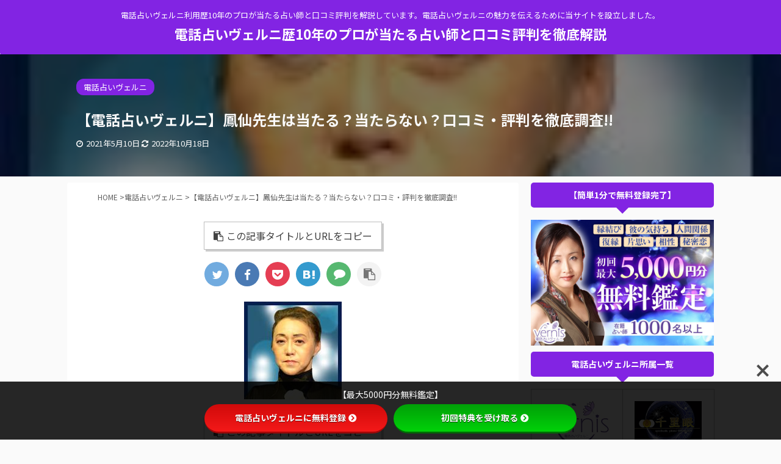

--- FILE ---
content_type: text/html; charset=UTF-8
request_url: https://xn--n8j2kyd9etb8888antyey7ua.com/housen/
body_size: 24885
content:
<!DOCTYPE html> <!--[if lt IE 7]><html class="ie6" lang="ja"> <![endif]--> <!--[if IE 7]><html class="i7" lang="ja"> <![endif]--> <!--[if IE 8]><html class="ie" lang="ja"> <![endif]--> <!--[if gt IE 8]><!--><html lang="ja" class="header-bar-fixable"> <!--<![endif]--><head prefix="og: http://ogp.me/ns# fb: http://ogp.me/ns/fb# article: http://ogp.me/ns/article#"><meta charset="UTF-8" ><meta name="viewport" content="width=device-width,initial-scale=1.0,user-scalable=no,viewport-fit=cover"><meta name="format-detection" content="telephone=no" ><link rel="alternate" type="application/rss+xml" title="電話占いヴェルニ歴10年のプロが当たる占い師と口コミ評判を徹底解説 RSS Feed" href="https://xn--n8j2kyd9etb8888antyey7ua.com/feed/" /><link rel="pingback" href="https://xn--n8j2kyd9etb8888antyey7ua.com/xmlrpc.php" > <!--[if lt IE 9]> <script src="https://xn--n8j2kyd9etb8888antyey7ua.com/wp-content/themes/affinger5/js/html5shiv.js"></script> <![endif]--><meta name='robots' content='max-image-preview:large' /><title>【電話占いヴェルニ】鳳仙先生は当たる？当たらない？口コミ・評判を徹底調査!! - 電話占いヴェルニ歴10年のプロが当たる占い師と口コミ評判を徹底解説</title><link rel='dns-prefetch' href='//ajax.googleapis.com' /><link rel='dns-prefetch' href='//use.fontawesome.com' /><link rel='dns-prefetch' href='//fonts.googleapis.com' /><link rel='dns-prefetch' href='//s.w.org' /><link rel='dns-prefetch' href='//c0.wp.com' /> <script defer src="[data-uri]"></script> <style type="text/css">img.wp-smiley,
img.emoji {
	display: inline !important;
	border: none !important;
	box-shadow: none !important;
	height: 1em !important;
	width: 1em !important;
	margin: 0 0.07em !important;
	vertical-align: -0.1em !important;
	background: none !important;
	padding: 0 !important;
}</style><link rel='stylesheet' id='wp-block-library-css'  href='https://xn--n8j2kyd9etb8888antyey7ua.com/wp-includes/css/dist/block-library/style.min.css?ver=6.0.2' type='text/css' media='all' /><style id='wp-block-library-inline-css' type='text/css'>.has-text-align-justify{text-align:justify;}</style><link rel='stylesheet' id='mediaelement-css'  href='https://xn--n8j2kyd9etb8888antyey7ua.com/wp-includes/js/mediaelement/mediaelementplayer-legacy.min.css?ver=4.2.16' type='text/css' media='all' /><link rel='stylesheet' id='wp-mediaelement-css'  href='https://xn--n8j2kyd9etb8888antyey7ua.com/wp-includes/js/mediaelement/wp-mediaelement.min.css?ver=6.0.2' type='text/css' media='all' /><style id='global-styles-inline-css' type='text/css'>body{--wp--preset--color--black: #000000;--wp--preset--color--cyan-bluish-gray: #abb8c3;--wp--preset--color--white: #ffffff;--wp--preset--color--pale-pink: #f78da7;--wp--preset--color--vivid-red: #cf2e2e;--wp--preset--color--luminous-vivid-orange: #ff6900;--wp--preset--color--luminous-vivid-amber: #fcb900;--wp--preset--color--light-green-cyan: #7bdcb5;--wp--preset--color--vivid-green-cyan: #00d084;--wp--preset--color--pale-cyan-blue: #8ed1fc;--wp--preset--color--vivid-cyan-blue: #0693e3;--wp--preset--color--vivid-purple: #9b51e0;--wp--preset--color--soft-red: #e6514c;--wp--preset--color--light-grayish-red: #fdebee;--wp--preset--color--vivid-yellow: #ffc107;--wp--preset--color--very-pale-yellow: #fffde7;--wp--preset--color--very-light-gray: #fafafa;--wp--preset--color--very-dark-gray: #313131;--wp--preset--color--original-color-a: #43a047;--wp--preset--color--original-color-b: #795548;--wp--preset--color--original-color-c: #ec407a;--wp--preset--color--original-color-d: #9e9d24;--wp--preset--gradient--vivid-cyan-blue-to-vivid-purple: linear-gradient(135deg,rgba(6,147,227,1) 0%,rgb(155,81,224) 100%);--wp--preset--gradient--light-green-cyan-to-vivid-green-cyan: linear-gradient(135deg,rgb(122,220,180) 0%,rgb(0,208,130) 100%);--wp--preset--gradient--luminous-vivid-amber-to-luminous-vivid-orange: linear-gradient(135deg,rgba(252,185,0,1) 0%,rgba(255,105,0,1) 100%);--wp--preset--gradient--luminous-vivid-orange-to-vivid-red: linear-gradient(135deg,rgba(255,105,0,1) 0%,rgb(207,46,46) 100%);--wp--preset--gradient--very-light-gray-to-cyan-bluish-gray: linear-gradient(135deg,rgb(238,238,238) 0%,rgb(169,184,195) 100%);--wp--preset--gradient--cool-to-warm-spectrum: linear-gradient(135deg,rgb(74,234,220) 0%,rgb(151,120,209) 20%,rgb(207,42,186) 40%,rgb(238,44,130) 60%,rgb(251,105,98) 80%,rgb(254,248,76) 100%);--wp--preset--gradient--blush-light-purple: linear-gradient(135deg,rgb(255,206,236) 0%,rgb(152,150,240) 100%);--wp--preset--gradient--blush-bordeaux: linear-gradient(135deg,rgb(254,205,165) 0%,rgb(254,45,45) 50%,rgb(107,0,62) 100%);--wp--preset--gradient--luminous-dusk: linear-gradient(135deg,rgb(255,203,112) 0%,rgb(199,81,192) 50%,rgb(65,88,208) 100%);--wp--preset--gradient--pale-ocean: linear-gradient(135deg,rgb(255,245,203) 0%,rgb(182,227,212) 50%,rgb(51,167,181) 100%);--wp--preset--gradient--electric-grass: linear-gradient(135deg,rgb(202,248,128) 0%,rgb(113,206,126) 100%);--wp--preset--gradient--midnight: linear-gradient(135deg,rgb(2,3,129) 0%,rgb(40,116,252) 100%);--wp--preset--duotone--dark-grayscale: url('#wp-duotone-dark-grayscale');--wp--preset--duotone--grayscale: url('#wp-duotone-grayscale');--wp--preset--duotone--purple-yellow: url('#wp-duotone-purple-yellow');--wp--preset--duotone--blue-red: url('#wp-duotone-blue-red');--wp--preset--duotone--midnight: url('#wp-duotone-midnight');--wp--preset--duotone--magenta-yellow: url('#wp-duotone-magenta-yellow');--wp--preset--duotone--purple-green: url('#wp-duotone-purple-green');--wp--preset--duotone--blue-orange: url('#wp-duotone-blue-orange');--wp--preset--font-size--small: 13px;--wp--preset--font-size--medium: 20px;--wp--preset--font-size--large: 36px;--wp--preset--font-size--x-large: 42px;}.has-black-color{color: var(--wp--preset--color--black) !important;}.has-cyan-bluish-gray-color{color: var(--wp--preset--color--cyan-bluish-gray) !important;}.has-white-color{color: var(--wp--preset--color--white) !important;}.has-pale-pink-color{color: var(--wp--preset--color--pale-pink) !important;}.has-vivid-red-color{color: var(--wp--preset--color--vivid-red) !important;}.has-luminous-vivid-orange-color{color: var(--wp--preset--color--luminous-vivid-orange) !important;}.has-luminous-vivid-amber-color{color: var(--wp--preset--color--luminous-vivid-amber) !important;}.has-light-green-cyan-color{color: var(--wp--preset--color--light-green-cyan) !important;}.has-vivid-green-cyan-color{color: var(--wp--preset--color--vivid-green-cyan) !important;}.has-pale-cyan-blue-color{color: var(--wp--preset--color--pale-cyan-blue) !important;}.has-vivid-cyan-blue-color{color: var(--wp--preset--color--vivid-cyan-blue) !important;}.has-vivid-purple-color{color: var(--wp--preset--color--vivid-purple) !important;}.has-black-background-color{background-color: var(--wp--preset--color--black) !important;}.has-cyan-bluish-gray-background-color{background-color: var(--wp--preset--color--cyan-bluish-gray) !important;}.has-white-background-color{background-color: var(--wp--preset--color--white) !important;}.has-pale-pink-background-color{background-color: var(--wp--preset--color--pale-pink) !important;}.has-vivid-red-background-color{background-color: var(--wp--preset--color--vivid-red) !important;}.has-luminous-vivid-orange-background-color{background-color: var(--wp--preset--color--luminous-vivid-orange) !important;}.has-luminous-vivid-amber-background-color{background-color: var(--wp--preset--color--luminous-vivid-amber) !important;}.has-light-green-cyan-background-color{background-color: var(--wp--preset--color--light-green-cyan) !important;}.has-vivid-green-cyan-background-color{background-color: var(--wp--preset--color--vivid-green-cyan) !important;}.has-pale-cyan-blue-background-color{background-color: var(--wp--preset--color--pale-cyan-blue) !important;}.has-vivid-cyan-blue-background-color{background-color: var(--wp--preset--color--vivid-cyan-blue) !important;}.has-vivid-purple-background-color{background-color: var(--wp--preset--color--vivid-purple) !important;}.has-black-border-color{border-color: var(--wp--preset--color--black) !important;}.has-cyan-bluish-gray-border-color{border-color: var(--wp--preset--color--cyan-bluish-gray) !important;}.has-white-border-color{border-color: var(--wp--preset--color--white) !important;}.has-pale-pink-border-color{border-color: var(--wp--preset--color--pale-pink) !important;}.has-vivid-red-border-color{border-color: var(--wp--preset--color--vivid-red) !important;}.has-luminous-vivid-orange-border-color{border-color: var(--wp--preset--color--luminous-vivid-orange) !important;}.has-luminous-vivid-amber-border-color{border-color: var(--wp--preset--color--luminous-vivid-amber) !important;}.has-light-green-cyan-border-color{border-color: var(--wp--preset--color--light-green-cyan) !important;}.has-vivid-green-cyan-border-color{border-color: var(--wp--preset--color--vivid-green-cyan) !important;}.has-pale-cyan-blue-border-color{border-color: var(--wp--preset--color--pale-cyan-blue) !important;}.has-vivid-cyan-blue-border-color{border-color: var(--wp--preset--color--vivid-cyan-blue) !important;}.has-vivid-purple-border-color{border-color: var(--wp--preset--color--vivid-purple) !important;}.has-vivid-cyan-blue-to-vivid-purple-gradient-background{background: var(--wp--preset--gradient--vivid-cyan-blue-to-vivid-purple) !important;}.has-light-green-cyan-to-vivid-green-cyan-gradient-background{background: var(--wp--preset--gradient--light-green-cyan-to-vivid-green-cyan) !important;}.has-luminous-vivid-amber-to-luminous-vivid-orange-gradient-background{background: var(--wp--preset--gradient--luminous-vivid-amber-to-luminous-vivid-orange) !important;}.has-luminous-vivid-orange-to-vivid-red-gradient-background{background: var(--wp--preset--gradient--luminous-vivid-orange-to-vivid-red) !important;}.has-very-light-gray-to-cyan-bluish-gray-gradient-background{background: var(--wp--preset--gradient--very-light-gray-to-cyan-bluish-gray) !important;}.has-cool-to-warm-spectrum-gradient-background{background: var(--wp--preset--gradient--cool-to-warm-spectrum) !important;}.has-blush-light-purple-gradient-background{background: var(--wp--preset--gradient--blush-light-purple) !important;}.has-blush-bordeaux-gradient-background{background: var(--wp--preset--gradient--blush-bordeaux) !important;}.has-luminous-dusk-gradient-background{background: var(--wp--preset--gradient--luminous-dusk) !important;}.has-pale-ocean-gradient-background{background: var(--wp--preset--gradient--pale-ocean) !important;}.has-electric-grass-gradient-background{background: var(--wp--preset--gradient--electric-grass) !important;}.has-midnight-gradient-background{background: var(--wp--preset--gradient--midnight) !important;}.has-small-font-size{font-size: var(--wp--preset--font-size--small) !important;}.has-medium-font-size{font-size: var(--wp--preset--font-size--medium) !important;}.has-large-font-size{font-size: var(--wp--preset--font-size--large) !important;}.has-x-large-font-size{font-size: var(--wp--preset--font-size--x-large) !important;}</style><link rel='stylesheet' id='bfb_fontawesome_stylesheet-css'  href='https://use.fontawesome.com/releases/v5.12.1/css/all.css?ver=6.0.2' type='text/css' media='all' /><link rel='stylesheet' id='bfb_font_Montserrat-css'  href='https://fonts.googleapis.com/css?family=Montserrat&#038;display=swap&#038;ver=6.0.2' type='text/css' media='all' /><link rel='stylesheet' id='contact-form-7-css'  href='https://xn--n8j2kyd9etb8888antyey7ua.com/wp-content/cache/autoptimize/autoptimize_single_0e4a098f3f6e3faede64db8b9da80ba2.php?ver=5.7.7' type='text/css' media='all' /><link rel='stylesheet' id='toc-screen-css'  href='https://xn--n8j2kyd9etb8888antyey7ua.com/wp-content/plugins/table-of-contents-plus/screen.min.css?ver=2411.1' type='text/css' media='all' /><link rel='stylesheet' id='normalize-css'  href='https://xn--n8j2kyd9etb8888antyey7ua.com/wp-content/cache/autoptimize/autoptimize_single_faeb8312e8b6a781d4656fb96f0e2fdb.php?ver=1.5.9' type='text/css' media='all' /><link rel='stylesheet' id='font-awesome-css'  href='https://xn--n8j2kyd9etb8888antyey7ua.com/wp-content/themes/affinger5/css/fontawesome/css/font-awesome.min.css?ver=4.7.0' type='text/css' media='all' /><link rel='stylesheet' id='font-awesome-animation-css'  href='https://xn--n8j2kyd9etb8888antyey7ua.com/wp-content/themes/affinger5/css/fontawesome/css/font-awesome-animation.min.css?ver=6.0.2' type='text/css' media='all' /><link rel='stylesheet' id='st_svg-css'  href='https://xn--n8j2kyd9etb8888antyey7ua.com/wp-content/cache/autoptimize/autoptimize_single_a65a55977dba08c3ec7e701818aacc75.php?ver=6.0.2' type='text/css' media='all' /><link rel='stylesheet' id='slick-css'  href='https://xn--n8j2kyd9etb8888antyey7ua.com/wp-content/cache/autoptimize/autoptimize_single_f38b2db10e01b1572732a3191d538707.php?ver=1.8.0' type='text/css' media='all' /><link rel='stylesheet' id='slick-theme-css'  href='https://xn--n8j2kyd9etb8888antyey7ua.com/wp-content/cache/autoptimize/autoptimize_single_f9faba678c4d6dcfdde69e5b11b37a2e.php?ver=1.8.0' type='text/css' media='all' /><link rel='stylesheet' id='fonts-googleapis-notosansjp-css'  href='//fonts.googleapis.com/css?family=Noto+Sans+JP%3A400%2C700&#038;display=swap&#038;subset=japanese&#038;ver=6.0.2' type='text/css' media='all' /><link rel='stylesheet' id='style-css'  href='https://xn--n8j2kyd9etb8888antyey7ua.com/wp-content/cache/autoptimize/autoptimize_single_6a843b619dcd53abd8f02e41b0fd1c6c.php?ver=6.0.2' type='text/css' media='all' /><link rel='stylesheet' id='child-style-css'  href='https://xn--n8j2kyd9etb8888antyey7ua.com/wp-content/themes/affinger5-child/style.css?ver=6.0.2' type='text/css' media='all' /><link rel='stylesheet' id='single-css'  href='https://xn--n8j2kyd9etb8888antyey7ua.com/wp-content/themes/affinger5/st-rankcss.php' type='text/css' media='all' /><link rel='stylesheet' id='st-kaiwa-style-css'  href='https://xn--n8j2kyd9etb8888antyey7ua.com/wp-content/plugins/st-kaiwa/assets/css/style.php?ver=20191218' type='text/css' media='all' /><link rel='stylesheet' id='st-themecss-css'  href='https://xn--n8j2kyd9etb8888antyey7ua.com/wp-content/themes/affinger5/st-themecss-loader.php?ver=6.0.2' type='text/css' media='all' /><link rel='stylesheet' id='jetpack_css-css'  href='https://xn--n8j2kyd9etb8888antyey7ua.com/wp-content/cache/autoptimize/autoptimize_single_5f633defb640ac82ef701b883665cd22.php?ver=12.0.2' type='text/css' media='all' /> <script type='text/javascript' src='//ajax.googleapis.com/ajax/libs/jquery/1.11.3/jquery.min.js?ver=1.11.3' id='jquery-js'></script> <link rel="https://api.w.org/" href="https://xn--n8j2kyd9etb8888antyey7ua.com/wp-json/" /><link rel="alternate" type="application/json" href="https://xn--n8j2kyd9etb8888antyey7ua.com/wp-json/wp/v2/posts/4744" /><link rel='shortlink' href='https://xn--n8j2kyd9etb8888antyey7ua.com/?p=4744' /><link rel="alternate" type="application/json+oembed" href="https://xn--n8j2kyd9etb8888antyey7ua.com/wp-json/oembed/1.0/embed?url=https%3A%2F%2Fxn--n8j2kyd9etb8888antyey7ua.com%2Fhousen%2F" /><link rel="alternate" type="text/xml+oembed" href="https://xn--n8j2kyd9etb8888antyey7ua.com/wp-json/oembed/1.0/embed?url=https%3A%2F%2Fxn--n8j2kyd9etb8888antyey7ua.com%2Fhousen%2F&#038;format=xml" /><style>img#wpstats{display:none}</style><meta name="robots" content="index, follow" /><meta name="thumbnail" content="https://xn--n8j2kyd9etb8888antyey7ua.com/wp-content/uploads/2021/05/c8c573ac61df7d1bc9334c909e538c28.jpeg"><link rel="canonical" href="https://xn--n8j2kyd9etb8888antyey7ua.com/housen/" /><link rel="icon" href="https://xn--n8j2kyd9etb8888antyey7ua.com/wp-content/uploads/2020/06/cropped-8985d88f5b0c0d34ff5bc7d8a1d05168-1-32x32.jpg" sizes="32x32" /><link rel="icon" href="https://xn--n8j2kyd9etb8888antyey7ua.com/wp-content/uploads/2020/06/cropped-8985d88f5b0c0d34ff5bc7d8a1d05168-1-192x192.jpg" sizes="192x192" /><link rel="apple-touch-icon" href="https://xn--n8j2kyd9etb8888antyey7ua.com/wp-content/uploads/2020/06/cropped-8985d88f5b0c0d34ff5bc7d8a1d05168-1-180x180.jpg" /><meta name="msapplication-TileImage" content="https://xn--n8j2kyd9etb8888antyey7ua.com/wp-content/uploads/2020/06/cropped-8985d88f5b0c0d34ff5bc7d8a1d05168-1-270x270.jpg" /> <script>(function (i, s, o, g, r, a, m) {
			i['GoogleAnalyticsObject'] = r;
			i[r] = i[r] || function () {
					(i[r].q = i[r].q || []).push(arguments)
				}, i[r].l = 1 * new Date();
			a = s.createElement(o),
				m = s.getElementsByTagName(o)[0];
			a.async = 1;
			a.src = g;
			m.parentNode.insertBefore(a, m)
		})(window, document, 'script', '//www.google-analytics.com/analytics.js', 'ga');

		ga('create', 'UA-117611934-4', 'auto');
		ga('send', 'pageview');</script> <script defer src="[data-uri]"></script> <script defer src="[data-uri]"></script> <script defer src="[data-uri]"></script> <script defer src="[data-uri]"></script> <script defer src="[data-uri]"></script> </head><body class="post-template-default single single-post postid-4744 single-format-standard not-front-page" ><div id="st-ami"><div id="wrapper" class=""><div id="wrapper-in"><header id="st-headwide"><div id="headbox-bg"><div id="headbox"><nav id="s-navi" class="pcnone" data-st-nav data-st-nav-type="fixed"><dl class="acordion is-active" data-st-nav-primary><dt class="trigger"><p class="acordion_button"><span class="op has-text"><i class="fa st-svg-menu"></i></span></p></dt><dd class="acordion_tree"><div class="acordion_tree_content"><div class="st-ac-box"><div id="search-3" class="st-widgets-box ac-widgets-top widget_search"><div id="search"><form method="get" id="searchform" action="https://xn--n8j2kyd9etb8888antyey7ua.com/"> <label class="hidden" for="s"> </label> <input type="text" placeholder="検索するテキストを入力" value="" name="s" id="s" /> <input type="image" src="https://xn--n8j2kyd9etb8888antyey7ua.com/wp-content/themes/affinger5/images/search.png" alt="検索" id="searchsubmit" /></form></div></div></div><div class="clear"></div></div></dd></dl></nav><div id="header-l"><div id="st-text-logo"><p class="descr sitenametop"> 電話占いヴェルニ利用歴10年のプロが当たる占い師と口コミ評判を解説しています。電話占いヴェルニの魅力を伝えるために当サイトを設立しました。</p><p class="sitename"><a href="https://xn--n8j2kyd9etb8888antyey7ua.com/"> 電話占いヴェルニ歴10年のプロが当たる占い師と口コミ評判を徹底解説 </a></p></div></div><div id="header-r" class="smanone"></div></div></div><div id="gazou-wide"><div id="st-menubox"><div id="st-menuwide"></div></div></div></header><div id="content-w"><div id="st-header-post-under-box" class="st-header-post-data st-dark"
 style="background:url(&quot;https://xn--n8j2kyd9etb8888antyey7ua.com/wp-content/uploads/2021/05/c8c573ac61df7d1bc9334c909e538c28.jpeg&quot;);background-size:cover;background-position: center center;"><div class="st-content-width st-dark-cover"><p class="st-catgroup"> <a href="https://xn--n8j2kyd9etb8888antyey7ua.com/vernis/" title="View all posts in 電話占いヴェルニ" rel="category tag"><span class="catname st-catid1">電話占いヴェルニ</span></a></p><p class="entry-title heder-post-data-title">【電話占いヴェルニ】鳳仙先生は当たる？当たらない？口コミ・評判を徹底調査!!</p><div class="blogbox "><p><span class="kdate"> <i class="fa fa-clock-o"></i>2021年5月10日 <i class="fa fa-refresh"></i><time class="updated" datetime="2022-10-18T01:20:55+0900">2022年10月18日</time> </span></p></div></div></div><div id="content" class="clearfix"><div id="contentInner"><main><article><div id="post-4744" class="st-post post-4744 post type-post status-publish format-standard has-post-thumbnail hentry category-vernis"><div
 id="breadcrumb" class="st-post-data-breadcrumb"><ol itemscope itemtype="http://schema.org/BreadcrumbList"><li itemprop="itemListElement" itemscope itemtype="http://schema.org/ListItem"> <a href="https://xn--n8j2kyd9etb8888antyey7ua.com" itemprop="item"> <span itemprop="name">HOME</span> </a> &gt;<meta itemprop="position" content="1"/></li><li itemprop="itemListElement" itemscope itemtype="http://schema.org/ListItem"> <a href="https://xn--n8j2kyd9etb8888antyey7ua.com/vernis/" itemprop="item"> <span
 itemprop="name">電話占いヴェルニ</span> </a> &gt;<meta itemprop="position" content="2"/></li></ol><h1 class="entry-title st-css-no">【電話占いヴェルニ】鳳仙先生は当たる？当たらない？口コミ・評判を徹底調査!!</h1></div><div style="display:none;"><div class="blogbox "><p><span class="kdate"> <i class="fa fa-clock-o"></i>2021年5月10日 <i class="fa fa-refresh"></i><time class="updated" datetime="2022-10-18T01:20:55+0900">2022年10月18日</time> </span></p></div></div><div class="st-copyurl-btn"> <a href="#" rel="nofollow" data-st-copy-text="【電話占いヴェルニ】鳳仙先生は当たる？当たらない？口コミ・評判を徹底調査!! / https://xn--n8j2kyd9etb8888antyey7ua.com/housen/"><i class="fa fa-clipboard"></i>この記事タイトルとURLをコピー</a></div><div class="sns st-sns-top"><ul class="clearfix"><li class="twitter"> <a rel="nofollow" onclick="window.open('//twitter.com/intent/tweet?url=https%3A%2F%2Fxn--n8j2kyd9etb8888antyey7ua.com%2Fhousen%2F&text=%E3%80%90%E9%9B%BB%E8%A9%B1%E5%8D%A0%E3%81%84%E3%83%B4%E3%82%A7%E3%83%AB%E3%83%8B%E3%80%91%E9%B3%B3%E4%BB%99%E5%85%88%E7%94%9F%E3%81%AF%E5%BD%93%E3%81%9F%E3%82%8B%EF%BC%9F%E5%BD%93%E3%81%9F%E3%82%89%E3%81%AA%E3%81%84%EF%BC%9F%E5%8F%A3%E3%82%B3%E3%83%9F%E3%83%BB%E8%A9%95%E5%88%A4%E3%82%92%E5%BE%B9%E5%BA%95%E8%AA%BF%E6%9F%BB%21%21&tw_p=tweetbutton', '', 'width=500,height=450'); return false;"><i class="fa fa-twitter"></i><span class="snstext " >Twitter</span></a></li><li class="facebook"> <a href="//www.facebook.com/sharer.php?src=bm&u=https%3A%2F%2Fxn--n8j2kyd9etb8888antyey7ua.com%2Fhousen%2F&t=%E3%80%90%E9%9B%BB%E8%A9%B1%E5%8D%A0%E3%81%84%E3%83%B4%E3%82%A7%E3%83%AB%E3%83%8B%E3%80%91%E9%B3%B3%E4%BB%99%E5%85%88%E7%94%9F%E3%81%AF%E5%BD%93%E3%81%9F%E3%82%8B%EF%BC%9F%E5%BD%93%E3%81%9F%E3%82%89%E3%81%AA%E3%81%84%EF%BC%9F%E5%8F%A3%E3%82%B3%E3%83%9F%E3%83%BB%E8%A9%95%E5%88%A4%E3%82%92%E5%BE%B9%E5%BA%95%E8%AA%BF%E6%9F%BB%21%21" target="_blank" rel="nofollow noopener"><i class="fa fa-facebook"></i><span class="snstext " >Share</span> </a></li><li class="pocket"> <a rel="nofollow" onclick="window.open('//getpocket.com/edit?url=https%3A%2F%2Fxn--n8j2kyd9etb8888antyey7ua.com%2Fhousen%2F&title=%E3%80%90%E9%9B%BB%E8%A9%B1%E5%8D%A0%E3%81%84%E3%83%B4%E3%82%A7%E3%83%AB%E3%83%8B%E3%80%91%E9%B3%B3%E4%BB%99%E5%85%88%E7%94%9F%E3%81%AF%E5%BD%93%E3%81%9F%E3%82%8B%EF%BC%9F%E5%BD%93%E3%81%9F%E3%82%89%E3%81%AA%E3%81%84%EF%BC%9F%E5%8F%A3%E3%82%B3%E3%83%9F%E3%83%BB%E8%A9%95%E5%88%A4%E3%82%92%E5%BE%B9%E5%BA%95%E8%AA%BF%E6%9F%BB%21%21', '', 'width=500,height=350'); return false;"><i class="fa fa-get-pocket"></i><span class="snstext " >Pocket</span></a></li><li class="hatebu"> <a href="//b.hatena.ne.jp/entry/https://xn--n8j2kyd9etb8888antyey7ua.com/housen/" class="hatena-bookmark-button" data-hatena-bookmark-layout="simple" title="【電話占いヴェルニ】鳳仙先生は当たる？当たらない？口コミ・評判を徹底調査!!" rel="nofollow"><i class="fa st-svg-hateb"></i><span class="snstext " >Hatena</span> </a><script defer type="text/javascript" src="//b.st-hatena.com/js/bookmark_button.js" charset="utf-8"></script> </li><li class="line"> <a href="//line.me/R/msg/text/?%E3%80%90%E9%9B%BB%E8%A9%B1%E5%8D%A0%E3%81%84%E3%83%B4%E3%82%A7%E3%83%AB%E3%83%8B%E3%80%91%E9%B3%B3%E4%BB%99%E5%85%88%E7%94%9F%E3%81%AF%E5%BD%93%E3%81%9F%E3%82%8B%EF%BC%9F%E5%BD%93%E3%81%9F%E3%82%89%E3%81%AA%E3%81%84%EF%BC%9F%E5%8F%A3%E3%82%B3%E3%83%9F%E3%83%BB%E8%A9%95%E5%88%A4%E3%82%92%E5%BE%B9%E5%BA%95%E8%AA%BF%E6%9F%BB%21%21%0Ahttps%3A%2F%2Fxn--n8j2kyd9etb8888antyey7ua.com%2Fhousen%2F" target="_blank" rel="nofollow noopener"><i class="fa fa-comment" aria-hidden="true"></i><span class="snstext" >LINE</span></a></li><li class="share-copy"> <a href="#" rel="nofollow" data-st-copy-text="【電話占いヴェルニ】鳳仙先生は当たる？当たらない？口コミ・評判を徹底調査!! / https://xn--n8j2kyd9etb8888antyey7ua.com/housen/"><i class="fa fa-clipboard"></i><span class="snstext" >コピーする</span></a></li></ul></div><div class="mainbox"><div id="nocopy" ><div class="entry-content"><p><img src="https://xn--n8j2kyd9etb8888antyey7ua.com/wp-content/uploads/2021/05/c8c573ac61df7d1bc9334c909e538c28.jpeg" alt="鳳仙先生" width="160" height="160" class="aligncenter size-full wp-image-4756" srcset="https://xn--n8j2kyd9etb8888antyey7ua.com/wp-content/uploads/2021/05/c8c573ac61df7d1bc9334c909e538c28.jpeg 160w, https://xn--n8j2kyd9etb8888antyey7ua.com/wp-content/uploads/2021/05/c8c573ac61df7d1bc9334c909e538c28-150x150.jpeg 150w, https://xn--n8j2kyd9etb8888antyey7ua.com/wp-content/uploads/2021/05/c8c573ac61df7d1bc9334c909e538c28-100x100.jpeg 100w" sizes="(max-width: 160px) 100vw, 160px" /></p></div></div><div class="adbox"><div style="padding-top:10px;"></div></div></div><div class="st-copyurl-btn"> <a href="#" rel="nofollow" data-st-copy-text="【電話占いヴェルニ】鳳仙先生は当たる？当たらない？口コミ・評判を徹底調査!! / https://xn--n8j2kyd9etb8888antyey7ua.com/housen/"><i class="fa fa-clipboard"></i>この記事タイトルとURLをコピー</a></div><div class="sns st-sns-top"><ul class="clearfix"><li class="twitter"> <a rel="nofollow" onclick="window.open('//twitter.com/intent/tweet?url=https%3A%2F%2Fxn--n8j2kyd9etb8888antyey7ua.com%2Fhousen%2F&text=%E3%80%90%E9%9B%BB%E8%A9%B1%E5%8D%A0%E3%81%84%E3%83%B4%E3%82%A7%E3%83%AB%E3%83%8B%E3%80%91%E9%B3%B3%E4%BB%99%E5%85%88%E7%94%9F%E3%81%AF%E5%BD%93%E3%81%9F%E3%82%8B%EF%BC%9F%E5%BD%93%E3%81%9F%E3%82%89%E3%81%AA%E3%81%84%EF%BC%9F%E5%8F%A3%E3%82%B3%E3%83%9F%E3%83%BB%E8%A9%95%E5%88%A4%E3%82%92%E5%BE%B9%E5%BA%95%E8%AA%BF%E6%9F%BB%21%21&tw_p=tweetbutton', '', 'width=500,height=450'); return false;"><i class="fa fa-twitter"></i><span class="snstext " >Twitter</span></a></li><li class="facebook"> <a href="//www.facebook.com/sharer.php?src=bm&u=https%3A%2F%2Fxn--n8j2kyd9etb8888antyey7ua.com%2Fhousen%2F&t=%E3%80%90%E9%9B%BB%E8%A9%B1%E5%8D%A0%E3%81%84%E3%83%B4%E3%82%A7%E3%83%AB%E3%83%8B%E3%80%91%E9%B3%B3%E4%BB%99%E5%85%88%E7%94%9F%E3%81%AF%E5%BD%93%E3%81%9F%E3%82%8B%EF%BC%9F%E5%BD%93%E3%81%9F%E3%82%89%E3%81%AA%E3%81%84%EF%BC%9F%E5%8F%A3%E3%82%B3%E3%83%9F%E3%83%BB%E8%A9%95%E5%88%A4%E3%82%92%E5%BE%B9%E5%BA%95%E8%AA%BF%E6%9F%BB%21%21" target="_blank" rel="nofollow noopener"><i class="fa fa-facebook"></i><span class="snstext " >Share</span> </a></li><li class="pocket"> <a rel="nofollow" onclick="window.open('//getpocket.com/edit?url=https%3A%2F%2Fxn--n8j2kyd9etb8888antyey7ua.com%2Fhousen%2F&title=%E3%80%90%E9%9B%BB%E8%A9%B1%E5%8D%A0%E3%81%84%E3%83%B4%E3%82%A7%E3%83%AB%E3%83%8B%E3%80%91%E9%B3%B3%E4%BB%99%E5%85%88%E7%94%9F%E3%81%AF%E5%BD%93%E3%81%9F%E3%82%8B%EF%BC%9F%E5%BD%93%E3%81%9F%E3%82%89%E3%81%AA%E3%81%84%EF%BC%9F%E5%8F%A3%E3%82%B3%E3%83%9F%E3%83%BB%E8%A9%95%E5%88%A4%E3%82%92%E5%BE%B9%E5%BA%95%E8%AA%BF%E6%9F%BB%21%21', '', 'width=500,height=350'); return false;"><i class="fa fa-get-pocket"></i><span class="snstext " >Pocket</span></a></li><li class="hatebu"> <a href="//b.hatena.ne.jp/entry/https://xn--n8j2kyd9etb8888antyey7ua.com/housen/" class="hatena-bookmark-button" data-hatena-bookmark-layout="simple" title="【電話占いヴェルニ】鳳仙先生は当たる？当たらない？口コミ・評判を徹底調査!!" rel="nofollow"><i class="fa st-svg-hateb"></i><span class="snstext " >Hatena</span> </a><script defer type="text/javascript" src="//b.st-hatena.com/js/bookmark_button.js" charset="utf-8"></script> </li><li class="line"> <a href="//line.me/R/msg/text/?%E3%80%90%E9%9B%BB%E8%A9%B1%E5%8D%A0%E3%81%84%E3%83%B4%E3%82%A7%E3%83%AB%E3%83%8B%E3%80%91%E9%B3%B3%E4%BB%99%E5%85%88%E7%94%9F%E3%81%AF%E5%BD%93%E3%81%9F%E3%82%8B%EF%BC%9F%E5%BD%93%E3%81%9F%E3%82%89%E3%81%AA%E3%81%84%EF%BC%9F%E5%8F%A3%E3%82%B3%E3%83%9F%E3%83%BB%E8%A9%95%E5%88%A4%E3%82%92%E5%BE%B9%E5%BA%95%E8%AA%BF%E6%9F%BB%21%21%0Ahttps%3A%2F%2Fxn--n8j2kyd9etb8888antyey7ua.com%2Fhousen%2F" target="_blank" rel="nofollow noopener"><i class="fa fa-comment" aria-hidden="true"></i><span class="snstext" >LINE</span></a></li><li class="share-copy"> <a href="#" rel="nofollow" data-st-copy-text="【電話占いヴェルニ】鳳仙先生は当たる？当たらない？口コミ・評判を徹底調査!! / https://xn--n8j2kyd9etb8888antyey7ua.com/housen/"><i class="fa fa-clipboard"></i><span class="snstext" >コピーする</span></a></li></ul></div><div class="kanren pop-box "><p class="p-entry-t"><span class="p-entry">当サイト人気記事ランキング</span></p><dl class="clearfix"><dt class="poprank"> <a href="https://xn--n8j2kyd9etb8888antyey7ua.com/"> <img width="150" height="150" src="https://xn--n8j2kyd9etb8888antyey7ua.com/wp-content/uploads/2020/06/8985d88f5b0c0d34ff5bc7d8a1d05168-150x150.jpg" class="attachment-st_thumb150 size-st_thumb150 wp-post-image" alt="電話占いヴェルニ" loading="lazy" srcset="https://xn--n8j2kyd9etb8888antyey7ua.com/wp-content/uploads/2020/06/8985d88f5b0c0d34ff5bc7d8a1d05168-150x150.jpg 150w, https://xn--n8j2kyd9etb8888antyey7ua.com/wp-content/uploads/2020/06/8985d88f5b0c0d34ff5bc7d8a1d05168-100x100.jpg 100w" sizes="(max-width: 150px) 100vw, 150px" /> </a> <span class="poprank-no">1</span></dt><dd><h5 class="popular-t"><a href="https://xn--n8j2kyd9etb8888antyey7ua.com/">電話占いヴェルニの口コミで人気の当たるおすすめ先生ランキングTOP661</a></h5></dd></dl><dl class="clearfix"><dt class="poprank"> <a href="https://xn--n8j2kyd9etb8888antyey7ua.com/wakana/"> <img width="150" height="150" src="https://xn--n8j2kyd9etb8888antyey7ua.com/wp-content/uploads/2020/06/picture_dsp-2-150x150.jpg" class="attachment-st_thumb150 size-st_thumb150 wp-post-image" alt="若菜先生" loading="lazy" srcset="https://xn--n8j2kyd9etb8888antyey7ua.com/wp-content/uploads/2020/06/picture_dsp-2-150x150.jpg 150w, https://xn--n8j2kyd9etb8888antyey7ua.com/wp-content/uploads/2020/06/picture_dsp-2-100x100.jpg 100w, https://xn--n8j2kyd9etb8888antyey7ua.com/wp-content/uploads/2020/06/picture_dsp-2.jpg 160w" sizes="(max-width: 150px) 100vw, 150px" /> </a> <span class="poprank-no">2</span></dt><dd><h5 class="popular-t"><a href="https://xn--n8j2kyd9etb8888antyey7ua.com/wakana/">【電話占いヴェルニ】若菜先生は当たる？当たらない？口コミ・評判を徹底調査!!</a></h5></dd></dl><dl class="clearfix"><dt class="poprank"> <a href="https://xn--n8j2kyd9etb8888antyey7ua.com/miria/"> <img width="150" height="150" src="https://xn--n8j2kyd9etb8888antyey7ua.com/wp-content/uploads/2020/06/picture_dsp-3-150x150.jpg" class="attachment-st_thumb150 size-st_thumb150 wp-post-image" alt="魅理亜先生" loading="lazy" srcset="https://xn--n8j2kyd9etb8888antyey7ua.com/wp-content/uploads/2020/06/picture_dsp-3-150x150.jpg 150w, https://xn--n8j2kyd9etb8888antyey7ua.com/wp-content/uploads/2020/06/picture_dsp-3-100x100.jpg 100w, https://xn--n8j2kyd9etb8888antyey7ua.com/wp-content/uploads/2020/06/picture_dsp-3.jpg 160w" sizes="(max-width: 150px) 100vw, 150px" /> </a> <span class="poprank-no">3</span></dt><dd><h5 class="popular-t"><a href="https://xn--n8j2kyd9etb8888antyey7ua.com/miria/">【ヴェルニ】魅理亜（ミリア）先生の復縁占いは当たる？口コミ・評判を徹底調査!!</a></h5></dd></dl><dl class="clearfix"><dt class="poprank"> <a href="https://xn--n8j2kyd9etb8888antyey7ua.com/kujaku/"> <img width="150" height="150" src="https://xn--n8j2kyd9etb8888antyey7ua.com/wp-content/uploads/2020/06/picture_dsp-4-150x150.jpg" class="attachment-st_thumb150 size-st_thumb150 wp-post-image" alt="孔雀先生" loading="lazy" srcset="https://xn--n8j2kyd9etb8888antyey7ua.com/wp-content/uploads/2020/06/picture_dsp-4-150x150.jpg 150w, https://xn--n8j2kyd9etb8888antyey7ua.com/wp-content/uploads/2020/06/picture_dsp-4-100x100.jpg 100w, https://xn--n8j2kyd9etb8888antyey7ua.com/wp-content/uploads/2020/06/picture_dsp-4.jpg 160w" sizes="(max-width: 150px) 100vw, 150px" /> </a> <span class="poprank-no">4</span></dt><dd><h5 class="popular-t"><a href="https://xn--n8j2kyd9etb8888antyey7ua.com/kujaku/">【電話占いヴェルニ】孔雀先生は当たる？当たらない？口コミ・評判を徹底調査!!</a></h5></dd></dl><dl class="clearfix"><dt class="poprank"> <a href="https://xn--n8j2kyd9etb8888antyey7ua.com/rena/"> <img width="150" height="150" src="https://xn--n8j2kyd9etb8888antyey7ua.com/wp-content/uploads/2020/06/rena-150x150.jpg" class="attachment-st_thumb150 size-st_thumb150 wp-post-image" alt="レナ先生" loading="lazy" srcset="https://xn--n8j2kyd9etb8888antyey7ua.com/wp-content/uploads/2020/06/rena-150x150.jpg 150w, https://xn--n8j2kyd9etb8888antyey7ua.com/wp-content/uploads/2020/06/rena-100x100.jpg 100w, https://xn--n8j2kyd9etb8888antyey7ua.com/wp-content/uploads/2020/06/rena.jpg 160w" sizes="(max-width: 150px) 100vw, 150px" /> </a> <span class="poprank-no">5</span></dt><dd><h5 class="popular-t"><a href="https://xn--n8j2kyd9etb8888antyey7ua.com/rena/">【ヴェルニ】レナ先生の復縁占いは当たる？口コミ・評判を徹底調査!!</a></h5></dd></dl><dl class="clearfix"><dt class="poprank"> <a href="https://xn--n8j2kyd9etb8888antyey7ua.com/sena/"> <img width="150" height="150" src="https://xn--n8j2kyd9etb8888antyey7ua.com/wp-content/uploads/2020/06/sena-150x150.jpg" class="attachment-st_thumb150 size-st_thumb150 wp-post-image" alt="瀬那先生" loading="lazy" srcset="https://xn--n8j2kyd9etb8888antyey7ua.com/wp-content/uploads/2020/06/sena-150x150.jpg 150w, https://xn--n8j2kyd9etb8888antyey7ua.com/wp-content/uploads/2020/06/sena-100x100.jpg 100w, https://xn--n8j2kyd9etb8888antyey7ua.com/wp-content/uploads/2020/06/sena.jpg 160w" sizes="(max-width: 150px) 100vw, 150px" /> </a> <span class="poprank-no">6</span></dt><dd><h5 class="popular-t"><a href="https://xn--n8j2kyd9etb8888antyey7ua.com/sena/">【電話占いヴェルニ】瀬那先生は当たる？当たらない？口コミ・評判を徹底調査!!</a></h5></dd></dl><dl class="clearfix"><dt class="poprank"> <a href="https://xn--n8j2kyd9etb8888antyey7ua.com/nonoa/"> <img width="150" height="150" src="https://xn--n8j2kyd9etb8888antyey7ua.com/wp-content/uploads/2020/06/nonoa-150x150.jpg" class="attachment-st_thumb150 size-st_thumb150 wp-post-image" alt="乃々空先生" loading="lazy" srcset="https://xn--n8j2kyd9etb8888antyey7ua.com/wp-content/uploads/2020/06/nonoa-150x150.jpg 150w, https://xn--n8j2kyd9etb8888antyey7ua.com/wp-content/uploads/2020/06/nonoa-100x100.jpg 100w, https://xn--n8j2kyd9etb8888antyey7ua.com/wp-content/uploads/2020/06/nonoa.jpg 160w" sizes="(max-width: 150px) 100vw, 150px" /> </a> <span class="poprank-no">7</span></dt><dd><h5 class="popular-t"><a href="https://xn--n8j2kyd9etb8888antyey7ua.com/nonoa/">【ヴェルニ】乃々空（ののあ）先生の復縁占いは当たる？口コミ・評判を徹底調査!!</a></h5></dd></dl><dl class="clearfix"><dt class="poprank"> <a href="https://xn--n8j2kyd9etb8888antyey7ua.com/kokoro/"> <img width="150" height="150" src="https://xn--n8j2kyd9etb8888antyey7ua.com/wp-content/uploads/2020/06/kokoro-150x150.jpg" class="attachment-st_thumb150 size-st_thumb150 wp-post-image" alt="ココロ先生" loading="lazy" srcset="https://xn--n8j2kyd9etb8888antyey7ua.com/wp-content/uploads/2020/06/kokoro-150x150.jpg 150w, https://xn--n8j2kyd9etb8888antyey7ua.com/wp-content/uploads/2020/06/kokoro-100x100.jpg 100w, https://xn--n8j2kyd9etb8888antyey7ua.com/wp-content/uploads/2020/06/kokoro.jpg 160w" sizes="(max-width: 150px) 100vw, 150px" /> </a> <span class="poprank-no">8</span></dt><dd><h5 class="popular-t"><a href="https://xn--n8j2kyd9etb8888antyey7ua.com/kokoro/">【電話占いヴェルニ】ココロ先生は当たる？当たらない？口コミ・評判【徹底調査】</a></h5></dd></dl><dl class="clearfix"><dt class="poprank"> <a href="https://xn--n8j2kyd9etb8888antyey7ua.com/tsukiou/"> <img width="150" height="150" src="https://xn--n8j2kyd9etb8888antyey7ua.com/wp-content/uploads/2020/06/tukiou-150x150.jpg" class="attachment-st_thumb150 size-st_thumb150 wp-post-image" alt="月凰先生" loading="lazy" srcset="https://xn--n8j2kyd9etb8888antyey7ua.com/wp-content/uploads/2020/06/tukiou-150x150.jpg 150w, https://xn--n8j2kyd9etb8888antyey7ua.com/wp-content/uploads/2020/06/tukiou-100x100.jpg 100w, https://xn--n8j2kyd9etb8888antyey7ua.com/wp-content/uploads/2020/06/tukiou.jpg 160w" sizes="(max-width: 150px) 100vw, 150px" /> </a> <span class="poprank-no">9</span></dt><dd><h5 class="popular-t"><a href="https://xn--n8j2kyd9etb8888antyey7ua.com/tsukiou/">【電話占いヴェルニ】月凰（ツキオウ）先生の復縁占いは当たる？口コミ・評判を徹底調査!!</a></h5></dd></dl><dl class="clearfix"><dt class="poprank"> <a href="https://xn--n8j2kyd9etb8888antyey7ua.com/kagura/"> <img width="150" height="150" src="https://xn--n8j2kyd9etb8888antyey7ua.com/wp-content/uploads/2020/06/kagura-150x150.jpg" class="attachment-st_thumb150 size-st_thumb150 wp-post-image" alt="神楽先生" loading="lazy" srcset="https://xn--n8j2kyd9etb8888antyey7ua.com/wp-content/uploads/2020/06/kagura-150x150.jpg 150w, https://xn--n8j2kyd9etb8888antyey7ua.com/wp-content/uploads/2020/06/kagura-100x100.jpg 100w, https://xn--n8j2kyd9etb8888antyey7ua.com/wp-content/uploads/2020/06/kagura.jpg 160w" sizes="(max-width: 150px) 100vw, 150px" /> </a> <span class="poprank-no">10</span></dt><dd><h5 class="popular-t"><a href="https://xn--n8j2kyd9etb8888antyey7ua.com/kagura/">【ヴェルニ】神楽先生の復縁占いは当たる？当たらない？口コミ・評判を徹底調査!!</a></h5></dd></dl><dl class="clearfix"><dt class="poprank"> <a href="https://xn--n8j2kyd9etb8888antyey7ua.com/rurika/"> <img width="150" height="150" src="https://xn--n8j2kyd9etb8888antyey7ua.com/wp-content/uploads/2020/06/rurika-150x150.jpg" class="attachment-st_thumb150 size-st_thumb150 wp-post-image" alt="瑠璃華先生" loading="lazy" srcset="https://xn--n8j2kyd9etb8888antyey7ua.com/wp-content/uploads/2020/06/rurika-150x150.jpg 150w, https://xn--n8j2kyd9etb8888antyey7ua.com/wp-content/uploads/2020/06/rurika-100x100.jpg 100w, https://xn--n8j2kyd9etb8888antyey7ua.com/wp-content/uploads/2020/06/rurika.jpg 160w" sizes="(max-width: 150px) 100vw, 150px" /> </a> <span class="poprank-no">11</span></dt><dd><h5 class="popular-t"><a href="https://xn--n8j2kyd9etb8888antyey7ua.com/rurika/">【ヴェルニ】瑠璃華（るりか）先生の復縁占いは当たる？当たらない？口コミ・評判を徹底調査!!</a></h5></dd></dl></div><p class="tagst"> <i class="fa fa-folder-open-o" aria-hidden="true"></i>-<a href="https://xn--n8j2kyd9etb8888antyey7ua.com/vernis/" rel="category tag">電話占いヴェルニ</a><br/></p><aside><p class="author" style="display:none;"><a href="https://xn--n8j2kyd9etb8888antyey7ua.com/author/tada/" title="tada" class="vcard author"><span class="fn">author</span></a></p><h4 class="point"><span class="point-in">この記事を読んだ人はこんな記事も読んでいます</span></h4><div class="kanren" data-st-load-more-content
 data-st-load-more-id="3da00800-1c5b-48f2-9fe4-febd675f117a"><dl class="clearfix"><dt><a href="https://xn--n8j2kyd9etb8888antyey7ua.com/post-5481/"> <img width="150" height="150" src="https://xn--n8j2kyd9etb8888antyey7ua.com/wp-content/uploads/2022/05/2022-05-08_23h50_34-150x150.png" class="attachment-st_thumb150 size-st_thumb150 wp-post-image" alt="玉依先生" loading="lazy" srcset="https://xn--n8j2kyd9etb8888antyey7ua.com/wp-content/uploads/2022/05/2022-05-08_23h50_34-150x150.png 150w, https://xn--n8j2kyd9etb8888antyey7ua.com/wp-content/uploads/2022/05/2022-05-08_23h50_34-100x100.png 100w" sizes="(max-width: 150px) 100vw, 150px" /> </a></dt><dd><h5 class="kanren-t"> <a href="https://xn--n8j2kyd9etb8888antyey7ua.com/post-5481/">電話占いヴェルニの玉依先生は当たる？当たらない？口コミ・評判【徹底調査】</a></h5><div class="st-excerpt smanone"></div><div class="st-catgroup-under"><p class="st-catgroup itiran-category"> <a href="https://xn--n8j2kyd9etb8888antyey7ua.com/vernis/" title="View all posts in 電話占いヴェルニ" rel="category tag"><span class="catname st-catid1">電話占いヴェルニ</span></a></p></div></dd></dl><dl class="clearfix"><dt><a href="https://xn--n8j2kyd9etb8888antyey7ua.com/post-5478/"> <img width="150" height="150" src="https://xn--n8j2kyd9etb8888antyey7ua.com/wp-content/uploads/2022/05/2022-05-08_23h48_54-150x150.png" class="attachment-st_thumb150 size-st_thumb150 wp-post-image" alt="海舟先生" loading="lazy" srcset="https://xn--n8j2kyd9etb8888antyey7ua.com/wp-content/uploads/2022/05/2022-05-08_23h48_54-150x150.png 150w, https://xn--n8j2kyd9etb8888antyey7ua.com/wp-content/uploads/2022/05/2022-05-08_23h48_54-100x100.png 100w" sizes="(max-width: 150px) 100vw, 150px" /> </a></dt><dd><h5 class="kanren-t"> <a href="https://xn--n8j2kyd9etb8888antyey7ua.com/post-5478/">電話占いヴェルニの海舟先生は当たる？当たらない？口コミ・評判【徹底調査】</a></h5><div class="st-excerpt smanone"></div><div class="st-catgroup-under"><p class="st-catgroup itiran-category"> <a href="https://xn--n8j2kyd9etb8888antyey7ua.com/vernis/" title="View all posts in 電話占いヴェルニ" rel="category tag"><span class="catname st-catid1">電話占いヴェルニ</span></a></p></div></dd></dl><dl class="clearfix"><dt><a href="https://xn--n8j2kyd9etb8888antyey7ua.com/post-5475/"> <img width="150" height="150" src="https://xn--n8j2kyd9etb8888antyey7ua.com/wp-content/uploads/2022/05/3032-150x150.jpg" class="attachment-st_thumb150 size-st_thumb150 wp-post-image" alt="空冴先生" loading="lazy" srcset="https://xn--n8j2kyd9etb8888antyey7ua.com/wp-content/uploads/2022/05/3032-150x150.jpg 150w, https://xn--n8j2kyd9etb8888antyey7ua.com/wp-content/uploads/2022/05/3032-100x100.jpg 100w, https://xn--n8j2kyd9etb8888antyey7ua.com/wp-content/uploads/2022/05/3032.jpg 200w" sizes="(max-width: 150px) 100vw, 150px" /> </a></dt><dd><h5 class="kanren-t"> <a href="https://xn--n8j2kyd9etb8888antyey7ua.com/post-5475/">電話占いヴェルニの空冴先生は当たる？当たらない？口コミ・評判【徹底調査】</a></h5><div class="st-excerpt smanone"></div><div class="st-catgroup-under"><p class="st-catgroup itiran-category"> <a href="https://xn--n8j2kyd9etb8888antyey7ua.com/vernis/" title="View all posts in 電話占いヴェルニ" rel="category tag"><span class="catname st-catid1">電話占いヴェルニ</span></a></p></div></dd></dl><dl class="clearfix"><dt><a href="https://xn--n8j2kyd9etb8888antyey7ua.com/post-5470/"> <img width="150" height="150" src="https://xn--n8j2kyd9etb8888antyey7ua.com/wp-content/uploads/2021/06/2022-03-31_22h00_48-150x150.png" class="attachment-st_thumb150 size-st_thumb150 wp-post-image" alt="陽澄先生" loading="lazy" srcset="https://xn--n8j2kyd9etb8888antyey7ua.com/wp-content/uploads/2021/06/2022-03-31_22h00_48-150x150.png 150w, https://xn--n8j2kyd9etb8888antyey7ua.com/wp-content/uploads/2021/06/2022-03-31_22h00_48-100x100.png 100w" sizes="(max-width: 150px) 100vw, 150px" /> </a></dt><dd><h5 class="kanren-t"> <a href="https://xn--n8j2kyd9etb8888antyey7ua.com/post-5470/">電話占いヴェルニの陽澄先生は当たる？当たらない？口コミ・評判【徹底調査】</a></h5><div class="st-excerpt smanone"></div><div class="st-catgroup-under"><p class="st-catgroup itiran-category"> <a href="https://xn--n8j2kyd9etb8888antyey7ua.com/vernis/" title="View all posts in 電話占いヴェルニ" rel="category tag"><span class="catname st-catid1">電話占いヴェルニ</span></a></p></div></dd></dl><dl class="clearfix"><dt><a href="https://xn--n8j2kyd9etb8888antyey7ua.com/post-5468/"> <img width="150" height="150" src="https://xn--n8j2kyd9etb8888antyey7ua.com/wp-content/uploads/2021/06/2022-03-31_22h02_11-150x150.png" class="attachment-st_thumb150 size-st_thumb150 wp-post-image" alt="鬼塚 ありす先生" loading="lazy" srcset="https://xn--n8j2kyd9etb8888antyey7ua.com/wp-content/uploads/2021/06/2022-03-31_22h02_11-150x150.png 150w, https://xn--n8j2kyd9etb8888antyey7ua.com/wp-content/uploads/2021/06/2022-03-31_22h02_11-100x100.png 100w" sizes="(max-width: 150px) 100vw, 150px" /> </a></dt><dd><h5 class="kanren-t"> <a href="https://xn--n8j2kyd9etb8888antyey7ua.com/post-5468/">電話占いヴェルニの鬼塚 ありす先生は当たる？当たらない？口コミ・評判【徹底調査】</a></h5><div class="st-excerpt smanone"></div><div class="st-catgroup-under"><p class="st-catgroup itiran-category"> <a href="https://xn--n8j2kyd9etb8888antyey7ua.com/vernis/" title="View all posts in 電話占いヴェルニ" rel="category tag"><span class="catname st-catid1">電話占いヴェルニ</span></a></p></div></dd></dl><dl class="clearfix"><dt><a href="https://xn--n8j2kyd9etb8888antyey7ua.com/post-5466/"> <img width="150" height="150" src="https://xn--n8j2kyd9etb8888antyey7ua.com/wp-content/uploads/2021/06/aa51faf161c17db14cc02cc7abf42718-150x150.jpg" class="attachment-st_thumb150 size-st_thumb150 wp-post-image" alt="咲生宙来先生" loading="lazy" srcset="https://xn--n8j2kyd9etb8888antyey7ua.com/wp-content/uploads/2021/06/aa51faf161c17db14cc02cc7abf42718-150x150.jpg 150w, https://xn--n8j2kyd9etb8888antyey7ua.com/wp-content/uploads/2021/06/aa51faf161c17db14cc02cc7abf42718-100x100.jpg 100w, https://xn--n8j2kyd9etb8888antyey7ua.com/wp-content/uploads/2021/06/aa51faf161c17db14cc02cc7abf42718.jpg 160w" sizes="(max-width: 150px) 100vw, 150px" /> </a></dt><dd><h5 class="kanren-t"> <a href="https://xn--n8j2kyd9etb8888antyey7ua.com/post-5466/">電話占いヴェルニの咲生宙来先生は当たる？当たらない？口コミ・評判【徹底調査】</a></h5><div class="st-excerpt smanone"></div><div class="st-catgroup-under"><p class="st-catgroup itiran-category"> <a href="https://xn--n8j2kyd9etb8888antyey7ua.com/vernis/" title="View all posts in 電話占いヴェルニ" rel="category tag"><span class="catname st-catid1">電話占いヴェルニ</span></a></p></div></dd></dl><dl class="clearfix"><dt><a href="https://xn--n8j2kyd9etb8888antyey7ua.com/post-5464/"> <img width="150" height="150" src="https://xn--n8j2kyd9etb8888antyey7ua.com/wp-content/uploads/2021/06/1259-150x150.jpg" class="attachment-st_thumb150 size-st_thumb150 wp-post-image" alt="天香先生" loading="lazy" srcset="https://xn--n8j2kyd9etb8888antyey7ua.com/wp-content/uploads/2021/06/1259-150x150.jpg 150w, https://xn--n8j2kyd9etb8888antyey7ua.com/wp-content/uploads/2021/06/1259-100x100.jpg 100w, https://xn--n8j2kyd9etb8888antyey7ua.com/wp-content/uploads/2021/06/1259.jpg 200w" sizes="(max-width: 150px) 100vw, 150px" /> </a></dt><dd><h5 class="kanren-t"> <a href="https://xn--n8j2kyd9etb8888antyey7ua.com/post-5464/">電話占いヴェルニの天香先生は当たる？当たらない？口コミ・評判【徹底調査】</a></h5><div class="st-excerpt smanone"></div><div class="st-catgroup-under"><p class="st-catgroup itiran-category"> <a href="https://xn--n8j2kyd9etb8888antyey7ua.com/vernis/" title="View all posts in 電話占いヴェルニ" rel="category tag"><span class="catname st-catid1">電話占いヴェルニ</span></a></p></div></dd></dl><dl class="clearfix"><dt><a href="https://xn--n8j2kyd9etb8888antyey7ua.com/miuru/"> <img width="150" height="150" src="https://xn--n8j2kyd9etb8888antyey7ua.com/wp-content/uploads/2020/06/miuru-150x150.jpeg" class="attachment-st_thumb150 size-st_thumb150 wp-post-image" alt="美潤先生" loading="lazy" srcset="https://xn--n8j2kyd9etb8888antyey7ua.com/wp-content/uploads/2020/06/miuru-150x150.jpeg 150w, https://xn--n8j2kyd9etb8888antyey7ua.com/wp-content/uploads/2020/06/miuru-100x100.jpeg 100w, https://xn--n8j2kyd9etb8888antyey7ua.com/wp-content/uploads/2020/06/miuru.jpeg 160w" sizes="(max-width: 150px) 100vw, 150px" /> </a></dt><dd><h5 class="kanren-t"> <a href="https://xn--n8j2kyd9etb8888antyey7ua.com/miuru/">【電話占いヴェルニ】美潤（みうる）先生は当たる？当たらない？口コミ・評判【徹底調査】</a></h5><div class="st-excerpt smanone"></div><div class="st-catgroup-under"><p class="st-catgroup itiran-category"> <a href="https://xn--n8j2kyd9etb8888antyey7ua.com/vernis/" title="View all posts in 電話占いヴェルニ" rel="category tag"><span class="catname st-catid1">電話占いヴェルニ</span></a></p></div></dd></dl><dl class="clearfix"><dt><a href="https://xn--n8j2kyd9etb8888antyey7ua.com/yashiro/"> <img width="150" height="150" src="https://xn--n8j2kyd9etb8888antyey7ua.com/wp-content/uploads/2020/06/yashiro-150x150.jpeg" class="attachment-st_thumb150 size-st_thumb150 wp-post-image" alt="社先生" loading="lazy" srcset="https://xn--n8j2kyd9etb8888antyey7ua.com/wp-content/uploads/2020/06/yashiro-150x150.jpeg 150w, https://xn--n8j2kyd9etb8888antyey7ua.com/wp-content/uploads/2020/06/yashiro-100x100.jpeg 100w, https://xn--n8j2kyd9etb8888antyey7ua.com/wp-content/uploads/2020/06/yashiro.jpeg 160w" sizes="(max-width: 150px) 100vw, 150px" /> </a></dt><dd><h5 class="kanren-t"> <a href="https://xn--n8j2kyd9etb8888antyey7ua.com/yashiro/">【電話占いヴェルニ】社（やしろ）先生は当たる？当たらない？口コミ・評判【徹底調査】</a></h5><div class="st-excerpt smanone"></div><div class="st-catgroup-under"><p class="st-catgroup itiran-category"> <a href="https://xn--n8j2kyd9etb8888antyey7ua.com/vernis/" title="View all posts in 電話占いヴェルニ" rel="category tag"><span class="catname st-catid1">電話占いヴェルニ</span></a></p></div></dd></dl><dl class="clearfix"><dt><a href="https://xn--n8j2kyd9etb8888antyey7ua.com/shosai/"> <img width="150" height="150" src="https://xn--n8j2kyd9etb8888antyey7ua.com/wp-content/uploads/2022/01/2022-01-31_22h57_00-150x150.png" class="attachment-st_thumb150 size-st_thumb150 wp-post-image" alt="招晴（しょうせい）先生" loading="lazy" srcset="https://xn--n8j2kyd9etb8888antyey7ua.com/wp-content/uploads/2022/01/2022-01-31_22h57_00-150x150.png 150w, https://xn--n8j2kyd9etb8888antyey7ua.com/wp-content/uploads/2022/01/2022-01-31_22h57_00-100x100.png 100w" sizes="(max-width: 150px) 100vw, 150px" /> </a></dt><dd><h5 class="kanren-t"> <a href="https://xn--n8j2kyd9etb8888antyey7ua.com/shosai/">【電話占いヴェルニ】招晴（しょうせい）先生は当たる？当たらない？口コミ・評判【徹底調査】</a></h5><div class="st-excerpt smanone"></div><div class="st-catgroup-under"><p class="st-catgroup itiran-category"> <a href="https://xn--n8j2kyd9etb8888antyey7ua.com/vernis/" title="View all posts in 電話占いヴェルニ" rel="category tag"><span class="catname st-catid1">電話占いヴェルニ</span></a></p></div></dd></dl></div><div class="load-more-action kanren-load-more-action"> <button class="load-more-btn" data-st-load-more="{&quot;action&quot;:&quot;st_load_more_get_kanren_posts&quot;,&quot;payload&quot;:{&quot;post_id&quot;:4744,&quot;page&quot;:2}}"
 data-st-load-more-controls="3da00800-1c5b-48f2-9fe4-febd675f117a"
 data-st-load-more-loading-img="https://xn--n8j2kyd9etb8888antyey7ua.com/wp-content/themes/affinger5/images/st_loading.gif">もっと読む </button></div><div class="p-navi clearfix"><dl><dt>PREV</dt><dd> <a href="https://xn--n8j2kyd9etb8888antyey7ua.com/souko/">【電話占いヴェルニ】双虹先生は当たる？当たらない？口コミ・評判を徹底調査!!</a></dd><dt>NEXT</dt><dd> <a href="https://xn--n8j2kyd9etb8888antyey7ua.com/aiyukako/">【電話占いヴェルニ】愛 悠華子先生は当たる？当たらない？口コミ・評判を徹底調査!!</a></dd></dl></div></aside></div></article></main></div><div id="side"><aside><div class="side-topad"><div id="custom_html-2" class="widget_text ad widget_custom_html"><p class="st-widgets-title"><span>【簡単1分で無料登録完了】</span></p><div class="textwidget custom-html-widget"><a href="https://xn--n8j2kyd9etb8888antyey7ua.com/vernis-link/" rel="nofollow"><img class="alignnone wp-image-3172 aligncenter" src="https://xn--n8j2kyd9etb8888antyey7ua.com/wp-content/uploads/2020/06/a5f8ecd06e0afe4290138e986cd6e428.jpg" alt="電話占いヴェルニ" width="400" height="274" /></a></div></div><div id="text-3" class="ad widget_text"><p class="st-widgets-title"><span>電話占いヴェルニ所属一覧</span></p><div class="textwidget"><ul class="st-box-btn st-pc-show-4 "><li style=""><a href="https://xn--n8j2kyd9etb8888antyey7ua.com/vernis/" style="" ><img src="https://xn--n8j2kyd9etb8888antyey7ua.com/wp-content/uploads/2020/06/S__24125448.jpg" style=""><div class="st-box-btn-text-wrap"><p class="st-box-btn-text" style="font-size:90%;font-weight:bold;"> ヴェルニ</p></div> </a></li><li style=""><a href="https://電話占いヴェルニ.com/senrigan/" style="" ><img src="https://xn--n8j2kyd9etb8888antyey7ua.com/wp-content/uploads/2020/06/S__24125447.jpg" style=""><div class="st-box-btn-text-wrap"><p class="st-box-btn-text" style="font-size:90%;font-weight:bold;"> 千里眼</p></div> </a></li><li style=""><a href="https://電話占いヴェルニ.com/okinawa-aquamarine/" style="" ><img src="https://xn--n8j2kyd9etb8888antyey7ua.com/wp-content/uploads/2020/06/S__24125444.jpg" style=""><div class="st-box-btn-text-wrap"><p class="st-box-btn-text" style="font-size:90%;font-weight:bold;"> アクアマリン</p></div> </a></li><li style=""><a href="https://電話占いヴェルニ.com/hoshiyomishi/" style="" ><img src="https://xn--n8j2kyd9etb8888antyey7ua.com/wp-content/uploads/2020/06/S__24125445.jpg" style=""><div class="st-box-btn-text-wrap"><p class="st-box-btn-text" style="font-size:90%;font-weight:bold;"> ほしよみ堂</p></div> </a></li><li style=""><a href="https://電話占いヴェルニ.com/kingyodo/" style="" ><img src="https://xn--n8j2kyd9etb8888antyey7ua.com/wp-content/uploads/2020/06/S__24125446.jpg" style=""><div class="st-box-btn-text-wrap"><p class="st-box-btn-text" style="font-size:90%;font-weight:bold;"> 金魚堂</p></div> </a></li><li style=""><a href="https://電話占いヴェルニ.com/uranai-tarim/" style="" ><img src="https://xn--n8j2kyd9etb8888antyey7ua.com/wp-content/uploads/2020/06/S__24125442.jpg" style=""><div class="st-box-btn-text-wrap"><p class="st-box-btn-text" style="font-size:90%;font-weight:bold;"> 塔里木</p></div> </a></li></ul></div></div></div><h4 class="menu_underh2">最新記事</h4><div class="kanren "><dl class="clearfix"><dt><a href="https://xn--n8j2kyd9etb8888antyey7ua.com/post-5481/"> <img width="150" height="150" src="https://xn--n8j2kyd9etb8888antyey7ua.com/wp-content/uploads/2022/05/2022-05-08_23h50_34-150x150.png" class="attachment-st_thumb150 size-st_thumb150 wp-post-image" alt="玉依先生" loading="lazy" srcset="https://xn--n8j2kyd9etb8888antyey7ua.com/wp-content/uploads/2022/05/2022-05-08_23h50_34-150x150.png 150w, https://xn--n8j2kyd9etb8888antyey7ua.com/wp-content/uploads/2022/05/2022-05-08_23h50_34-100x100.png 100w" sizes="(max-width: 150px) 100vw, 150px" /> </a></dt><dd><h5 class="kanren-t"><a href="https://xn--n8j2kyd9etb8888antyey7ua.com/post-5481/">電話占いヴェルニの玉依先生は当たる？当たらない？口コミ・評判【徹底調査】</a></h5><div class="blog_info"><p> <i class="fa fa-refresh"></i>2022/10/18</p></div><div class="st-catgroup-under"><p class="st-catgroup itiran-category"> <a href="https://xn--n8j2kyd9etb8888antyey7ua.com/vernis/" title="View all posts in 電話占いヴェルニ" rel="category tag"><span class="catname st-catid1">電話占いヴェルニ</span></a></p></div></dd></dl><dl class="clearfix"><dt><a href="https://xn--n8j2kyd9etb8888antyey7ua.com/post-5478/"> <img width="150" height="150" src="https://xn--n8j2kyd9etb8888antyey7ua.com/wp-content/uploads/2022/05/2022-05-08_23h48_54-150x150.png" class="attachment-st_thumb150 size-st_thumb150 wp-post-image" alt="海舟先生" loading="lazy" srcset="https://xn--n8j2kyd9etb8888antyey7ua.com/wp-content/uploads/2022/05/2022-05-08_23h48_54-150x150.png 150w, https://xn--n8j2kyd9etb8888antyey7ua.com/wp-content/uploads/2022/05/2022-05-08_23h48_54-100x100.png 100w" sizes="(max-width: 150px) 100vw, 150px" /> </a></dt><dd><h5 class="kanren-t"><a href="https://xn--n8j2kyd9etb8888antyey7ua.com/post-5478/">電話占いヴェルニの海舟先生は当たる？当たらない？口コミ・評判【徹底調査】</a></h5><div class="blog_info"><p> <i class="fa fa-refresh"></i>2022/10/18</p></div><div class="st-catgroup-under"><p class="st-catgroup itiran-category"> <a href="https://xn--n8j2kyd9etb8888antyey7ua.com/vernis/" title="View all posts in 電話占いヴェルニ" rel="category tag"><span class="catname st-catid1">電話占いヴェルニ</span></a></p></div></dd></dl><dl class="clearfix"><dt><a href="https://xn--n8j2kyd9etb8888antyey7ua.com/post-5475/"> <img width="150" height="150" src="https://xn--n8j2kyd9etb8888antyey7ua.com/wp-content/uploads/2022/05/3032-150x150.jpg" class="attachment-st_thumb150 size-st_thumb150 wp-post-image" alt="空冴先生" loading="lazy" srcset="https://xn--n8j2kyd9etb8888antyey7ua.com/wp-content/uploads/2022/05/3032-150x150.jpg 150w, https://xn--n8j2kyd9etb8888antyey7ua.com/wp-content/uploads/2022/05/3032-100x100.jpg 100w, https://xn--n8j2kyd9etb8888antyey7ua.com/wp-content/uploads/2022/05/3032.jpg 200w" sizes="(max-width: 150px) 100vw, 150px" /> </a></dt><dd><h5 class="kanren-t"><a href="https://xn--n8j2kyd9etb8888antyey7ua.com/post-5475/">電話占いヴェルニの空冴先生は当たる？当たらない？口コミ・評判【徹底調査】</a></h5><div class="blog_info"><p> <i class="fa fa-refresh"></i>2022/10/18</p></div><div class="st-catgroup-under"><p class="st-catgroup itiran-category"> <a href="https://xn--n8j2kyd9etb8888antyey7ua.com/vernis/" title="View all posts in 電話占いヴェルニ" rel="category tag"><span class="catname st-catid1">電話占いヴェルニ</span></a></p></div></dd></dl><dl class="clearfix"><dt><a href="https://xn--n8j2kyd9etb8888antyey7ua.com/post-5470/"> <img width="150" height="150" src="https://xn--n8j2kyd9etb8888antyey7ua.com/wp-content/uploads/2021/06/2022-03-31_22h00_48-150x150.png" class="attachment-st_thumb150 size-st_thumb150 wp-post-image" alt="陽澄先生" loading="lazy" srcset="https://xn--n8j2kyd9etb8888antyey7ua.com/wp-content/uploads/2021/06/2022-03-31_22h00_48-150x150.png 150w, https://xn--n8j2kyd9etb8888antyey7ua.com/wp-content/uploads/2021/06/2022-03-31_22h00_48-100x100.png 100w" sizes="(max-width: 150px) 100vw, 150px" /> </a></dt><dd><h5 class="kanren-t"><a href="https://xn--n8j2kyd9etb8888antyey7ua.com/post-5470/">電話占いヴェルニの陽澄先生は当たる？当たらない？口コミ・評判【徹底調査】</a></h5><div class="blog_info"><p> <i class="fa fa-refresh"></i>2022/10/18</p></div><div class="st-catgroup-under"><p class="st-catgroup itiran-category"> <a href="https://xn--n8j2kyd9etb8888antyey7ua.com/vernis/" title="View all posts in 電話占いヴェルニ" rel="category tag"><span class="catname st-catid1">電話占いヴェルニ</span></a></p></div></dd></dl><dl class="clearfix"><dt><a href="https://xn--n8j2kyd9etb8888antyey7ua.com/post-5468/"> <img width="150" height="150" src="https://xn--n8j2kyd9etb8888antyey7ua.com/wp-content/uploads/2021/06/2022-03-31_22h02_11-150x150.png" class="attachment-st_thumb150 size-st_thumb150 wp-post-image" alt="鬼塚 ありす先生" loading="lazy" srcset="https://xn--n8j2kyd9etb8888antyey7ua.com/wp-content/uploads/2021/06/2022-03-31_22h02_11-150x150.png 150w, https://xn--n8j2kyd9etb8888antyey7ua.com/wp-content/uploads/2021/06/2022-03-31_22h02_11-100x100.png 100w" sizes="(max-width: 150px) 100vw, 150px" /> </a></dt><dd><h5 class="kanren-t"><a href="https://xn--n8j2kyd9etb8888antyey7ua.com/post-5468/">電話占いヴェルニの鬼塚 ありす先生は当たる？当たらない？口コミ・評判【徹底調査】</a></h5><div class="blog_info"><p> <i class="fa fa-refresh"></i>2022/10/18</p></div><div class="st-catgroup-under"><p class="st-catgroup itiran-category"> <a href="https://xn--n8j2kyd9etb8888antyey7ua.com/vernis/" title="View all posts in 電話占いヴェルニ" rel="category tag"><span class="catname st-catid1">電話占いヴェルニ</span></a></p></div></dd></dl><dl class="clearfix"><dt><a href="https://xn--n8j2kyd9etb8888antyey7ua.com/post-5466/"> <img width="150" height="150" src="https://xn--n8j2kyd9etb8888antyey7ua.com/wp-content/uploads/2021/06/aa51faf161c17db14cc02cc7abf42718-150x150.jpg" class="attachment-st_thumb150 size-st_thumb150 wp-post-image" alt="咲生宙来先生" loading="lazy" srcset="https://xn--n8j2kyd9etb8888antyey7ua.com/wp-content/uploads/2021/06/aa51faf161c17db14cc02cc7abf42718-150x150.jpg 150w, https://xn--n8j2kyd9etb8888antyey7ua.com/wp-content/uploads/2021/06/aa51faf161c17db14cc02cc7abf42718-100x100.jpg 100w, https://xn--n8j2kyd9etb8888antyey7ua.com/wp-content/uploads/2021/06/aa51faf161c17db14cc02cc7abf42718.jpg 160w" sizes="(max-width: 150px) 100vw, 150px" /> </a></dt><dd><h5 class="kanren-t"><a href="https://xn--n8j2kyd9etb8888antyey7ua.com/post-5466/">電話占いヴェルニの咲生宙来先生は当たる？当たらない？口コミ・評判【徹底調査】</a></h5><div class="blog_info"><p> <i class="fa fa-refresh"></i>2022/10/18</p></div><div class="st-catgroup-under"><p class="st-catgroup itiran-category"> <a href="https://xn--n8j2kyd9etb8888antyey7ua.com/vernis/" title="View all posts in 電話占いヴェルニ" rel="category tag"><span class="catname st-catid1">電話占いヴェルニ</span></a></p></div></dd></dl><dl class="clearfix"><dt><a href="https://xn--n8j2kyd9etb8888antyey7ua.com/post-5464/"> <img width="150" height="150" src="https://xn--n8j2kyd9etb8888antyey7ua.com/wp-content/uploads/2021/06/1259-150x150.jpg" class="attachment-st_thumb150 size-st_thumb150 wp-post-image" alt="天香先生" loading="lazy" srcset="https://xn--n8j2kyd9etb8888antyey7ua.com/wp-content/uploads/2021/06/1259-150x150.jpg 150w, https://xn--n8j2kyd9etb8888antyey7ua.com/wp-content/uploads/2021/06/1259-100x100.jpg 100w, https://xn--n8j2kyd9etb8888antyey7ua.com/wp-content/uploads/2021/06/1259.jpg 200w" sizes="(max-width: 150px) 100vw, 150px" /> </a></dt><dd><h5 class="kanren-t"><a href="https://xn--n8j2kyd9etb8888antyey7ua.com/post-5464/">電話占いヴェルニの天香先生は当たる？当たらない？口コミ・評判【徹底調査】</a></h5><div class="blog_info"><p> <i class="fa fa-refresh"></i>2022/10/18</p></div><div class="st-catgroup-under"><p class="st-catgroup itiran-category"> <a href="https://xn--n8j2kyd9etb8888antyey7ua.com/vernis/" title="View all posts in 電話占いヴェルニ" rel="category tag"><span class="catname st-catid1">電話占いヴェルニ</span></a></p></div></dd></dl><dl class="clearfix"><dt><a href="https://xn--n8j2kyd9etb8888antyey7ua.com/miuru/"> <img width="150" height="150" src="https://xn--n8j2kyd9etb8888antyey7ua.com/wp-content/uploads/2020/06/miuru-150x150.jpeg" class="attachment-st_thumb150 size-st_thumb150 wp-post-image" alt="美潤先生" loading="lazy" srcset="https://xn--n8j2kyd9etb8888antyey7ua.com/wp-content/uploads/2020/06/miuru-150x150.jpeg 150w, https://xn--n8j2kyd9etb8888antyey7ua.com/wp-content/uploads/2020/06/miuru-100x100.jpeg 100w, https://xn--n8j2kyd9etb8888antyey7ua.com/wp-content/uploads/2020/06/miuru.jpeg 160w" sizes="(max-width: 150px) 100vw, 150px" /> </a></dt><dd><h5 class="kanren-t"><a href="https://xn--n8j2kyd9etb8888antyey7ua.com/miuru/">【電話占いヴェルニ】美潤（みうる）先生は当たる？当たらない？口コミ・評判【徹底調査】</a></h5><div class="blog_info"><p> <i class="fa fa-refresh"></i>2022/10/18</p></div><div class="st-catgroup-under"><p class="st-catgroup itiran-category"> <a href="https://xn--n8j2kyd9etb8888antyey7ua.com/vernis/" title="View all posts in 電話占いヴェルニ" rel="category tag"><span class="catname st-catid1">電話占いヴェルニ</span></a></p></div></dd></dl><dl class="clearfix"><dt><a href="https://xn--n8j2kyd9etb8888antyey7ua.com/yashiro/"> <img width="150" height="150" src="https://xn--n8j2kyd9etb8888antyey7ua.com/wp-content/uploads/2020/06/yashiro-150x150.jpeg" class="attachment-st_thumb150 size-st_thumb150 wp-post-image" alt="社先生" loading="lazy" srcset="https://xn--n8j2kyd9etb8888antyey7ua.com/wp-content/uploads/2020/06/yashiro-150x150.jpeg 150w, https://xn--n8j2kyd9etb8888antyey7ua.com/wp-content/uploads/2020/06/yashiro-100x100.jpeg 100w, https://xn--n8j2kyd9etb8888antyey7ua.com/wp-content/uploads/2020/06/yashiro.jpeg 160w" sizes="(max-width: 150px) 100vw, 150px" /> </a></dt><dd><h5 class="kanren-t"><a href="https://xn--n8j2kyd9etb8888antyey7ua.com/yashiro/">【電話占いヴェルニ】社（やしろ）先生は当たる？当たらない？口コミ・評判【徹底調査】</a></h5><div class="blog_info"><p> <i class="fa fa-refresh"></i>2022/10/18</p></div><div class="st-catgroup-under"><p class="st-catgroup itiran-category"> <a href="https://xn--n8j2kyd9etb8888antyey7ua.com/vernis/" title="View all posts in 電話占いヴェルニ" rel="category tag"><span class="catname st-catid1">電話占いヴェルニ</span></a></p></div></dd></dl><dl class="clearfix"><dt><a href="https://xn--n8j2kyd9etb8888antyey7ua.com/shosai/"> <img width="150" height="150" src="https://xn--n8j2kyd9etb8888antyey7ua.com/wp-content/uploads/2022/01/2022-01-31_22h57_00-150x150.png" class="attachment-st_thumb150 size-st_thumb150 wp-post-image" alt="招晴（しょうせい）先生" loading="lazy" srcset="https://xn--n8j2kyd9etb8888antyey7ua.com/wp-content/uploads/2022/01/2022-01-31_22h57_00-150x150.png 150w, https://xn--n8j2kyd9etb8888antyey7ua.com/wp-content/uploads/2022/01/2022-01-31_22h57_00-100x100.png 100w" sizes="(max-width: 150px) 100vw, 150px" /> </a></dt><dd><h5 class="kanren-t"><a href="https://xn--n8j2kyd9etb8888antyey7ua.com/shosai/">【電話占いヴェルニ】招晴（しょうせい）先生は当たる？当たらない？口コミ・評判【徹底調査】</a></h5><div class="blog_info"><p> <i class="fa fa-refresh"></i>2022/10/18</p></div><div class="st-catgroup-under"><p class="st-catgroup itiran-category"> <a href="https://xn--n8j2kyd9etb8888antyey7ua.com/vernis/" title="View all posts in 電話占いヴェルニ" rel="category tag"><span class="catname st-catid1">電話占いヴェルニ</span></a></p></div></dd></dl></div><div id="mybox"><div id="search-2" class="ad widget_search"><h4 class="menu_underh2"><span>気になるワードで検索♪</span></h4><div id="search"><form method="get" id="searchform" action="https://xn--n8j2kyd9etb8888antyey7ua.com/"> <label class="hidden" for="s"> </label> <input type="text" placeholder="検索するテキストを入力" value="" name="s" id="s" /> <input type="image" src="https://xn--n8j2kyd9etb8888antyey7ua.com/wp-content/themes/affinger5/images/search.png" alt="検索" id="searchsubmit" /></form></div></div><div id="tag_cloud-1" class="ad widget_tag_cloud"><h4 class="menu_underh2"><span>タグ</span></h4><div class="tagcloud"><a href="https://xn--n8j2kyd9etb8888antyey7ua.com/tag/chris%e5%85%88%e7%94%9f/" class="tag-cloud-link tag-link-46 tag-link-position-1" style="font-size: 8pt;" aria-label="CHRIS先生 (1個の項目)">CHRIS先生</a> <a href="https://xn--n8j2kyd9etb8888antyey7ua.com/tag/dee-nakagawa%e5%85%88%e7%94%9f/" class="tag-cloud-link tag-link-33 tag-link-position-2" style="font-size: 8pt;" aria-label="Dee Nakagawa先生 (1個の項目)">Dee Nakagawa先生</a> <a href="https://xn--n8j2kyd9etb8888antyey7ua.com/tag/hiromi%e5%85%88%e7%94%9f/" class="tag-cloud-link tag-link-31 tag-link-position-3" style="font-size: 8pt;" aria-label="hiromi先生 (1個の項目)">hiromi先生</a> <a href="https://xn--n8j2kyd9etb8888antyey7ua.com/tag/nicol%e5%85%88%e7%94%9f/" class="tag-cloud-link tag-link-20 tag-link-position-4" style="font-size: 8pt;" aria-label="NICOL先生 (1個の項目)">NICOL先生</a> <a href="https://xn--n8j2kyd9etb8888antyey7ua.com/tag/principle/" class="tag-cloud-link tag-link-30 tag-link-position-5" style="font-size: 10.758620689655pt;" aria-label="Principle (4個の項目)">Principle</a> <a href="https://xn--n8j2kyd9etb8888antyey7ua.com/tag/rosie%e5%85%88%e7%94%9f/" class="tag-cloud-link tag-link-49 tag-link-position-6" style="font-size: 8pt;" aria-label="Rosie先生 (1個の項目)">Rosie先生</a> <a href="https://xn--n8j2kyd9etb8888antyey7ua.com/tag/%e3%81%ae%e3%81%82%e3%81%8b%e5%85%88%e7%94%9f/" class="tag-cloud-link tag-link-12 tag-link-position-7" style="font-size: 8pt;" aria-label="のあか先生 (1個の項目)">のあか先生</a> <a href="https://xn--n8j2kyd9etb8888antyey7ua.com/tag/%e3%81%bb%e3%81%97%e3%82%88%e3%81%bf%e5%a0%82/" class="tag-cloud-link tag-link-17 tag-link-position-8" style="font-size: 16.206896551724pt;" aria-label="ほしよみ堂 (30個の項目)">ほしよみ堂</a> <a href="https://xn--n8j2kyd9etb8888antyey7ua.com/tag/%e3%81%be%e3%81%99%e3%81%8b%e3%81%9f%e4%b8%80%e7%9c%9f/" class="tag-cloud-link tag-link-34 tag-link-position-9" style="font-size: 8pt;" aria-label="ますかた一真 (1個の項目)">ますかた一真</a> <a href="https://xn--n8j2kyd9etb8888antyey7ua.com/tag/%e3%82%a2%e3%82%af%e3%82%a2%e3%83%9e%e3%83%aa%e3%83%b3/" class="tag-cloud-link tag-link-167 tag-link-position-10" style="font-size: 16.896551724138pt;" aria-label="アクアマリン (38個の項目)">アクアマリン</a> <a href="https://xn--n8j2kyd9etb8888antyey7ua.com/tag/%e3%82%b3%e3%82%b3%e3%83%ad%e5%85%88%e7%94%9f/" class="tag-cloud-link tag-link-26 tag-link-position-11" style="font-size: 8pt;" aria-label="ココロ先生 (1個の項目)">ココロ先生</a> <a href="https://xn--n8j2kyd9etb8888antyey7ua.com/tag/%e3%82%bd%e3%83%95%e3%82%a3%e3%82%a2%e5%85%88%e7%94%9f/" class="tag-cloud-link tag-link-42 tag-link-position-12" style="font-size: 8pt;" aria-label="ソフィア先生 (1個の項目)">ソフィア先生</a> <a href="https://xn--n8j2kyd9etb8888antyey7ua.com/tag/%e3%83%9e%e3%82%a4%e3%83%86%e5%85%88%e7%94%9f/" class="tag-cloud-link tag-link-48 tag-link-position-13" style="font-size: 8pt;" aria-label="マイテ先生 (1個の項目)">マイテ先生</a> <a href="https://xn--n8j2kyd9etb8888antyey7ua.com/tag/%e3%83%ac%e3%83%8a%e5%85%88%e7%94%9f/" class="tag-cloud-link tag-link-28 tag-link-position-14" style="font-size: 8pt;" aria-label="レナ先生 (1個の項目)">レナ先生</a> <a href="https://xn--n8j2kyd9etb8888antyey7ua.com/tag/%e3%83%b4%e3%82%a7%e3%83%ab%e3%83%8b/" class="tag-cloud-link tag-link-9 tag-link-position-15" style="font-size: 22pt;" aria-label="ヴェルニ (215個の項目)">ヴェルニ</a> <a href="https://xn--n8j2kyd9etb8888antyey7ua.com/tag/%e4%b8%80%e4%ba%8c%e4%b8%89%e5%85%88%e7%94%9f/" class="tag-cloud-link tag-link-43 tag-link-position-16" style="font-size: 8pt;" aria-label="一二三先生 (1個の項目)">一二三先生</a> <a href="https://xn--n8j2kyd9etb8888antyey7ua.com/tag/%e4%b9%83%e3%80%85%e7%a9%ba%e5%85%88%e7%94%9f/" class="tag-cloud-link tag-link-47 tag-link-position-17" style="font-size: 8pt;" aria-label="乃々空先生 (1個の項目)">乃々空先生</a> <a href="https://xn--n8j2kyd9etb8888antyey7ua.com/tag/%e5%86%a8%e8%a9%a9%e5%ad%90%e5%85%88%e7%94%9f/" class="tag-cloud-link tag-link-18 tag-link-position-18" style="font-size: 8pt;" aria-label="冨詩子先生 (1個の項目)">冨詩子先生</a> <a href="https://xn--n8j2kyd9etb8888antyey7ua.com/tag/%e5%8d%83%e6%99%b6%e5%85%88%e7%94%9f/" class="tag-cloud-link tag-link-41 tag-link-position-19" style="font-size: 8pt;" aria-label="千晶先生 (1個の項目)">千晶先生</a> <a href="https://xn--n8j2kyd9etb8888antyey7ua.com/tag/%e5%8d%83%e9%87%8c%e7%9c%bc/" class="tag-cloud-link tag-link-10 tag-link-position-20" style="font-size: 18.48275862069pt;" aria-label="千里眼 (65個の項目)">千里眼</a> <a href="https://xn--n8j2kyd9etb8888antyey7ua.com/tag/%e5%a1%94%e9%87%8c%e6%9c%a8/" class="tag-cloud-link tag-link-36 tag-link-position-21" style="font-size: 16.551724137931pt;" aria-label="塔里木 (34個の項目)">塔里木</a> <a href="https://xn--n8j2kyd9etb8888antyey7ua.com/tag/%e5%ad%94%e9%9b%80%e5%85%88%e7%94%9f/" class="tag-cloud-link tag-link-27 tag-link-position-22" style="font-size: 8pt;" aria-label="孔雀先生 (1個の項目)">孔雀先生</a> <a href="https://xn--n8j2kyd9etb8888antyey7ua.com/tag/%e6%9c%88%e5%87%b0%e5%85%88%e7%94%9f/" class="tag-cloud-link tag-link-24 tag-link-position-23" style="font-size: 8pt;" aria-label="月凰先生 (1個の項目)">月凰先生</a> <a href="https://xn--n8j2kyd9etb8888antyey7ua.com/tag/%e6%9d%89%e6%9c%ac%e4%be%91%e7%a9%82%e5%85%88%e7%94%9f/" class="tag-cloud-link tag-link-35 tag-link-position-24" style="font-size: 8pt;" aria-label="杉本侑穂先生 (1個の項目)">杉本侑穂先生</a> <a href="https://xn--n8j2kyd9etb8888antyey7ua.com/tag/%e6%9d%9c%e6%96%97%e5%85%88%e7%94%9f/" class="tag-cloud-link tag-link-38 tag-link-position-25" style="font-size: 8pt;" aria-label="杜斗先生 (1個の項目)">杜斗先生</a> <a href="https://xn--n8j2kyd9etb8888antyey7ua.com/tag/%e6%a2%a8%e4%b9%83%e5%85%88%e7%94%9f/" class="tag-cloud-link tag-link-21 tag-link-position-26" style="font-size: 8pt;" aria-label="梨乃先生 (1個の項目)">梨乃先生</a> <a href="https://xn--n8j2kyd9etb8888antyey7ua.com/tag/%e6%a4%bf%e6%bd%a4%e5%85%88%e7%94%9f/" class="tag-cloud-link tag-link-32 tag-link-position-27" style="font-size: 8pt;" aria-label="椿潤先生 (1個の項目)">椿潤先生</a> <a href="https://xn--n8j2kyd9etb8888antyey7ua.com/tag/%e6%b2%99%e6%99%ba%e5%85%88%e7%94%9f/" class="tag-cloud-link tag-link-44 tag-link-position-28" style="font-size: 8pt;" aria-label="沙智先生 (1個の項目)">沙智先生</a> <a href="https://xn--n8j2kyd9etb8888antyey7ua.com/tag/%e6%be%aa%e5%a4%ae%e5%85%88%e7%94%9f/" class="tag-cloud-link tag-link-8 tag-link-position-29" style="font-size: 8pt;" aria-label="澪央先生 (1個の項目)">澪央先生</a> <a href="https://xn--n8j2kyd9etb8888antyey7ua.com/tag/%e7%8e%8b%e4%ba%ac%e9%a6%ac%e5%85%88%e7%94%9f/" class="tag-cloud-link tag-link-29 tag-link-position-30" style="font-size: 8pt;" aria-label="王京馬先生 (1個の項目)">王京馬先生</a> <a href="https://xn--n8j2kyd9etb8888antyey7ua.com/tag/%e7%90%b4%e7%b5%90%e5%85%88%e7%94%9f/" class="tag-cloud-link tag-link-11 tag-link-position-31" style="font-size: 8pt;" aria-label="琴結先生 (1個の項目)">琴結先生</a> <a href="https://xn--n8j2kyd9etb8888antyey7ua.com/tag/%e7%9c%9f%e7%b5%90%e7%be%8e%e5%85%88%e7%94%9f/" class="tag-cloud-link tag-link-37 tag-link-position-32" style="font-size: 8pt;" aria-label="真結美先生 (1個の項目)">真結美先生</a> <a href="https://xn--n8j2kyd9etb8888antyey7ua.com/tag/%e7%a5%9e%e6%a5%bd%e5%85%88%e7%94%9f/" class="tag-cloud-link tag-link-25 tag-link-position-33" style="font-size: 8pt;" aria-label="神楽先生 (1個の項目)">神楽先生</a> <a href="https://xn--n8j2kyd9etb8888antyey7ua.com/tag/%e7%a7%8b%e6%a1%9c%e5%85%88%e7%94%9f/" class="tag-cloud-link tag-link-50 tag-link-position-34" style="font-size: 8pt;" aria-label="秋桜先生 (1個の項目)">秋桜先生</a> <a href="https://xn--n8j2kyd9etb8888antyey7ua.com/tag/%e7%a9%ba%e9%81%a5%e5%85%88%e7%94%9f/" class="tag-cloud-link tag-link-22 tag-link-position-35" style="font-size: 8pt;" aria-label="空遥先生 (1個の項目)">空遥先生</a> <a href="https://xn--n8j2kyd9etb8888antyey7ua.com/tag/%e8%8b%a5%e8%8f%9c%e5%85%88%e7%94%9f/" class="tag-cloud-link tag-link-19 tag-link-position-36" style="font-size: 8pt;" aria-label="若菜先生 (1個の項目)">若菜先生</a> <a href="https://xn--n8j2kyd9etb8888antyey7ua.com/tag/%e8%8e%89%e5%b8%86%e5%85%88%e7%94%9f/" class="tag-cloud-link tag-link-16 tag-link-position-37" style="font-size: 8pt;" aria-label="莉帆先生 (1個の項目)">莉帆先生</a> <a href="https://xn--n8j2kyd9etb8888antyey7ua.com/tag/%e8%96%aa%e8%8f%9c%e5%85%88%e7%94%9f/" class="tag-cloud-link tag-link-338 tag-link-position-38" style="font-size: 9.2413793103448pt;" aria-label="薪菜先生 (2個の項目)">薪菜先生</a> <a href="https://xn--n8j2kyd9etb8888antyey7ua.com/tag/%e8%a1%8c%e5%a4%a9%e3%81%ae%e3%82%8c%e3%82%93%e5%85%88%e7%94%9f/" class="tag-cloud-link tag-link-40 tag-link-position-39" style="font-size: 8pt;" aria-label="行天のれん先生 (1個の項目)">行天のれん先生</a> <a href="https://xn--n8j2kyd9etb8888antyey7ua.com/tag/%e9%87%91%e9%ad%9a%e5%a0%82/" class="tag-cloud-link tag-link-39 tag-link-position-40" style="font-size: 15.034482758621pt;" aria-label="金魚堂 (20個の項目)">金魚堂</a> <a href="https://xn--n8j2kyd9etb8888antyey7ua.com/tag/%e9%9b%bb%e8%a9%b1%e5%8d%a0%e3%81%84%e3%83%b4%e3%82%a7%e3%83%ab%e3%83%8b/" class="tag-cloud-link tag-link-2 tag-link-position-41" style="font-size: 8pt;" aria-label="電話占いヴェルニ (1個の項目)">電話占いヴェルニ</a> <a href="https://xn--n8j2kyd9etb8888antyey7ua.com/tag/%e9%9f%bf%e5%a4%9c%e5%85%88%e7%94%9f/" class="tag-cloud-link tag-link-14 tag-link-position-42" style="font-size: 8pt;" aria-label="響夜先生 (1個の項目)">響夜先生</a> <a href="https://xn--n8j2kyd9etb8888antyey7ua.com/tag/%e9%a6%99%e6%b5%b7%e5%85%88%e7%94%9f/" class="tag-cloud-link tag-link-15 tag-link-position-43" style="font-size: 8pt;" aria-label="香海先生 (1個の項目)">香海先生</a> <a href="https://xn--n8j2kyd9etb8888antyey7ua.com/tag/%e9%ad%85%e7%90%86%e4%ba%9c%e5%85%88%e7%94%9f/" class="tag-cloud-link tag-link-23 tag-link-position-44" style="font-size: 8pt;" aria-label="魅理亜先生 (1個の項目)">魅理亜先生</a> <a href="https://xn--n8j2kyd9etb8888antyey7ua.com/tag/%e9%ba%bb%e8%8e%89%e5%85%88%e7%94%9f/" class="tag-cloud-link tag-link-13 tag-link-position-45" style="font-size: 8pt;" aria-label="麻莉先生 (1個の項目)">麻莉先生</a></div></div><div id="recent-posts-2" class="ad widget_recent_entries"><h4 class="menu_underh2"><span>最新記事</span></h4><ul><li> <a href="https://xn--n8j2kyd9etb8888antyey7ua.com/post-5481/">電話占いヴェルニの玉依先生は当たる？当たらない？口コミ・評判【徹底調査】</a></li><li> <a href="https://xn--n8j2kyd9etb8888antyey7ua.com/post-5478/">電話占いヴェルニの海舟先生は当たる？当たらない？口コミ・評判【徹底調査】</a></li><li> <a href="https://xn--n8j2kyd9etb8888antyey7ua.com/post-5475/">電話占いヴェルニの空冴先生は当たる？当たらない？口コミ・評判【徹底調査】</a></li><li> <a href="https://xn--n8j2kyd9etb8888antyey7ua.com/post-5470/">電話占いヴェルニの陽澄先生は当たる？当たらない？口コミ・評判【徹底調査】</a></li><li> <a href="https://xn--n8j2kyd9etb8888antyey7ua.com/post-5468/">電話占いヴェルニの鬼塚 ありす先生は当たる？当たらない？口コミ・評判【徹底調査】</a></li><li> <a href="https://xn--n8j2kyd9etb8888antyey7ua.com/post-5466/">電話占いヴェルニの咲生宙来先生は当たる？当たらない？口コミ・評判【徹底調査】</a></li><li> <a href="https://xn--n8j2kyd9etb8888antyey7ua.com/post-5464/">電話占いヴェルニの天香先生は当たる？当たらない？口コミ・評判【徹底調査】</a></li><li> <a href="https://xn--n8j2kyd9etb8888antyey7ua.com/miuru/">【電話占いヴェルニ】美潤（みうる）先生は当たる？当たらない？口コミ・評判【徹底調査】</a></li><li> <a href="https://xn--n8j2kyd9etb8888antyey7ua.com/yashiro/">【電話占いヴェルニ】社（やしろ）先生は当たる？当たらない？口コミ・評判【徹底調査】</a></li><li> <a href="https://xn--n8j2kyd9etb8888antyey7ua.com/shosai/">【電話占いヴェルニ】招晴（しょうせい）先生は当たる？当たらない？口コミ・評判【徹底調査】</a></li></ul></div></div><div id="scrollad"><div class="kanren pop-box "><p class="p-entry-t"><span class="p-entry">当サイト人気記事ランキング</span></p><dl class="clearfix"><dt class="poprank"><a href="https://xn--n8j2kyd9etb8888antyey7ua.com/"> <img width="150" height="150" src="https://xn--n8j2kyd9etb8888antyey7ua.com/wp-content/uploads/2020/06/8985d88f5b0c0d34ff5bc7d8a1d05168-150x150.jpg" class="attachment-st_thumb150 size-st_thumb150 wp-post-image" alt="電話占いヴェルニ" loading="lazy" srcset="https://xn--n8j2kyd9etb8888antyey7ua.com/wp-content/uploads/2020/06/8985d88f5b0c0d34ff5bc7d8a1d05168-150x150.jpg 150w, https://xn--n8j2kyd9etb8888antyey7ua.com/wp-content/uploads/2020/06/8985d88f5b0c0d34ff5bc7d8a1d05168-100x100.jpg 100w" sizes="(max-width: 150px) 100vw, 150px" /> </a> <span class="poprank-no">1</span></dt><dd><h5 class="popular-t"><a href="https://xn--n8j2kyd9etb8888antyey7ua.com/"> 電話占いヴェルニの口コミで人気の当たるおすすめ先生ランキングTOP661 </a></h5></dd></dl><dl class="clearfix"><dt class="poprank"><a href="https://xn--n8j2kyd9etb8888antyey7ua.com/wakana/"> <img width="150" height="150" src="https://xn--n8j2kyd9etb8888antyey7ua.com/wp-content/uploads/2020/06/picture_dsp-2-150x150.jpg" class="attachment-st_thumb150 size-st_thumb150 wp-post-image" alt="若菜先生" loading="lazy" srcset="https://xn--n8j2kyd9etb8888antyey7ua.com/wp-content/uploads/2020/06/picture_dsp-2-150x150.jpg 150w, https://xn--n8j2kyd9etb8888antyey7ua.com/wp-content/uploads/2020/06/picture_dsp-2-100x100.jpg 100w, https://xn--n8j2kyd9etb8888antyey7ua.com/wp-content/uploads/2020/06/picture_dsp-2.jpg 160w" sizes="(max-width: 150px) 100vw, 150px" /> </a> <span class="poprank-no">2</span></dt><dd><h5 class="popular-t"><a href="https://xn--n8j2kyd9etb8888antyey7ua.com/wakana/"> 【電話占いヴェルニ】若菜先生は当たる？当たらない？口コミ・評判を徹底調査!! </a></h5></dd></dl><dl class="clearfix"><dt class="poprank"><a href="https://xn--n8j2kyd9etb8888antyey7ua.com/miria/"> <img width="150" height="150" src="https://xn--n8j2kyd9etb8888antyey7ua.com/wp-content/uploads/2020/06/picture_dsp-3-150x150.jpg" class="attachment-st_thumb150 size-st_thumb150 wp-post-image" alt="魅理亜先生" loading="lazy" srcset="https://xn--n8j2kyd9etb8888antyey7ua.com/wp-content/uploads/2020/06/picture_dsp-3-150x150.jpg 150w, https://xn--n8j2kyd9etb8888antyey7ua.com/wp-content/uploads/2020/06/picture_dsp-3-100x100.jpg 100w, https://xn--n8j2kyd9etb8888antyey7ua.com/wp-content/uploads/2020/06/picture_dsp-3.jpg 160w" sizes="(max-width: 150px) 100vw, 150px" /> </a> <span class="poprank-no">3</span></dt><dd><h5 class="popular-t"><a href="https://xn--n8j2kyd9etb8888antyey7ua.com/miria/"> 【ヴェルニ】魅理亜（ミリア）先生の復縁占いは当たる？口コミ・評判を徹底調査!! </a></h5></dd></dl><dl class="clearfix"><dt class="poprank"><a href="https://xn--n8j2kyd9etb8888antyey7ua.com/kujaku/"> <img width="150" height="150" src="https://xn--n8j2kyd9etb8888antyey7ua.com/wp-content/uploads/2020/06/picture_dsp-4-150x150.jpg" class="attachment-st_thumb150 size-st_thumb150 wp-post-image" alt="孔雀先生" loading="lazy" srcset="https://xn--n8j2kyd9etb8888antyey7ua.com/wp-content/uploads/2020/06/picture_dsp-4-150x150.jpg 150w, https://xn--n8j2kyd9etb8888antyey7ua.com/wp-content/uploads/2020/06/picture_dsp-4-100x100.jpg 100w, https://xn--n8j2kyd9etb8888antyey7ua.com/wp-content/uploads/2020/06/picture_dsp-4.jpg 160w" sizes="(max-width: 150px) 100vw, 150px" /> </a> <span class="poprank-no">4</span></dt><dd><h5 class="popular-t"><a href="https://xn--n8j2kyd9etb8888antyey7ua.com/kujaku/"> 【電話占いヴェルニ】孔雀先生は当たる？当たらない？口コミ・評判を徹底調査!! </a></h5></dd></dl><dl class="clearfix"><dt class="poprank"><a href="https://xn--n8j2kyd9etb8888antyey7ua.com/rena/"> <img width="150" height="150" src="https://xn--n8j2kyd9etb8888antyey7ua.com/wp-content/uploads/2020/06/rena-150x150.jpg" class="attachment-st_thumb150 size-st_thumb150 wp-post-image" alt="レナ先生" loading="lazy" srcset="https://xn--n8j2kyd9etb8888antyey7ua.com/wp-content/uploads/2020/06/rena-150x150.jpg 150w, https://xn--n8j2kyd9etb8888antyey7ua.com/wp-content/uploads/2020/06/rena-100x100.jpg 100w, https://xn--n8j2kyd9etb8888antyey7ua.com/wp-content/uploads/2020/06/rena.jpg 160w" sizes="(max-width: 150px) 100vw, 150px" /> </a> <span class="poprank-no">5</span></dt><dd><h5 class="popular-t"><a href="https://xn--n8j2kyd9etb8888antyey7ua.com/rena/"> 【ヴェルニ】レナ先生の復縁占いは当たる？口コミ・評判を徹底調査!! </a></h5></dd></dl><dl class="clearfix"><dt class="poprank"><a href="https://xn--n8j2kyd9etb8888antyey7ua.com/sena/"> <img width="150" height="150" src="https://xn--n8j2kyd9etb8888antyey7ua.com/wp-content/uploads/2020/06/sena-150x150.jpg" class="attachment-st_thumb150 size-st_thumb150 wp-post-image" alt="瀬那先生" loading="lazy" srcset="https://xn--n8j2kyd9etb8888antyey7ua.com/wp-content/uploads/2020/06/sena-150x150.jpg 150w, https://xn--n8j2kyd9etb8888antyey7ua.com/wp-content/uploads/2020/06/sena-100x100.jpg 100w, https://xn--n8j2kyd9etb8888antyey7ua.com/wp-content/uploads/2020/06/sena.jpg 160w" sizes="(max-width: 150px) 100vw, 150px" /> </a> <span class="poprank-no">6</span></dt><dd><h5 class="popular-t"><a href="https://xn--n8j2kyd9etb8888antyey7ua.com/sena/"> 【電話占いヴェルニ】瀬那先生は当たる？当たらない？口コミ・評判を徹底調査!! </a></h5></dd></dl><dl class="clearfix"><dt class="poprank"><a href="https://xn--n8j2kyd9etb8888antyey7ua.com/nonoa/"> <img width="150" height="150" src="https://xn--n8j2kyd9etb8888antyey7ua.com/wp-content/uploads/2020/06/nonoa-150x150.jpg" class="attachment-st_thumb150 size-st_thumb150 wp-post-image" alt="乃々空先生" loading="lazy" srcset="https://xn--n8j2kyd9etb8888antyey7ua.com/wp-content/uploads/2020/06/nonoa-150x150.jpg 150w, https://xn--n8j2kyd9etb8888antyey7ua.com/wp-content/uploads/2020/06/nonoa-100x100.jpg 100w, https://xn--n8j2kyd9etb8888antyey7ua.com/wp-content/uploads/2020/06/nonoa.jpg 160w" sizes="(max-width: 150px) 100vw, 150px" /> </a> <span class="poprank-no">7</span></dt><dd><h5 class="popular-t"><a href="https://xn--n8j2kyd9etb8888antyey7ua.com/nonoa/"> 【ヴェルニ】乃々空（ののあ）先生の復縁占いは当たる？口コミ・評判を徹底調査!! </a></h5></dd></dl><dl class="clearfix"><dt class="poprank"><a href="https://xn--n8j2kyd9etb8888antyey7ua.com/kokoro/"> <img width="150" height="150" src="https://xn--n8j2kyd9etb8888antyey7ua.com/wp-content/uploads/2020/06/kokoro-150x150.jpg" class="attachment-st_thumb150 size-st_thumb150 wp-post-image" alt="ココロ先生" loading="lazy" srcset="https://xn--n8j2kyd9etb8888antyey7ua.com/wp-content/uploads/2020/06/kokoro-150x150.jpg 150w, https://xn--n8j2kyd9etb8888antyey7ua.com/wp-content/uploads/2020/06/kokoro-100x100.jpg 100w, https://xn--n8j2kyd9etb8888antyey7ua.com/wp-content/uploads/2020/06/kokoro.jpg 160w" sizes="(max-width: 150px) 100vw, 150px" /> </a> <span class="poprank-no">8</span></dt><dd><h5 class="popular-t"><a href="https://xn--n8j2kyd9etb8888antyey7ua.com/kokoro/"> 【電話占いヴェルニ】ココロ先生は当たる？当たらない？口コミ・評判【徹底調査】 </a></h5></dd></dl><dl class="clearfix"><dt class="poprank"><a href="https://xn--n8j2kyd9etb8888antyey7ua.com/tsukiou/"> <img width="150" height="150" src="https://xn--n8j2kyd9etb8888antyey7ua.com/wp-content/uploads/2020/06/tukiou-150x150.jpg" class="attachment-st_thumb150 size-st_thumb150 wp-post-image" alt="月凰先生" loading="lazy" srcset="https://xn--n8j2kyd9etb8888antyey7ua.com/wp-content/uploads/2020/06/tukiou-150x150.jpg 150w, https://xn--n8j2kyd9etb8888antyey7ua.com/wp-content/uploads/2020/06/tukiou-100x100.jpg 100w, https://xn--n8j2kyd9etb8888antyey7ua.com/wp-content/uploads/2020/06/tukiou.jpg 160w" sizes="(max-width: 150px) 100vw, 150px" /> </a> <span class="poprank-no">9</span></dt><dd><h5 class="popular-t"><a href="https://xn--n8j2kyd9etb8888antyey7ua.com/tsukiou/"> 【電話占いヴェルニ】月凰（ツキオウ）先生の復縁占いは当たる？口コミ・評判を徹底調査!! </a></h5></dd></dl><dl class="clearfix"><dt class="poprank"><a href="https://xn--n8j2kyd9etb8888antyey7ua.com/kagura/"> <img width="150" height="150" src="https://xn--n8j2kyd9etb8888antyey7ua.com/wp-content/uploads/2020/06/kagura-150x150.jpg" class="attachment-st_thumb150 size-st_thumb150 wp-post-image" alt="神楽先生" loading="lazy" srcset="https://xn--n8j2kyd9etb8888antyey7ua.com/wp-content/uploads/2020/06/kagura-150x150.jpg 150w, https://xn--n8j2kyd9etb8888antyey7ua.com/wp-content/uploads/2020/06/kagura-100x100.jpg 100w, https://xn--n8j2kyd9etb8888antyey7ua.com/wp-content/uploads/2020/06/kagura.jpg 160w" sizes="(max-width: 150px) 100vw, 150px" /> </a> <span class="poprank-no">10</span></dt><dd><h5 class="popular-t"><a href="https://xn--n8j2kyd9etb8888antyey7ua.com/kagura/"> 【ヴェルニ】神楽先生の復縁占いは当たる？当たらない？口コミ・評判を徹底調査!! </a></h5></dd></dl><dl class="clearfix"><dt class="poprank"><a href="https://xn--n8j2kyd9etb8888antyey7ua.com/rurika/"> <img width="150" height="150" src="https://xn--n8j2kyd9etb8888antyey7ua.com/wp-content/uploads/2020/06/rurika-150x150.jpg" class="attachment-st_thumb150 size-st_thumb150 wp-post-image" alt="瑠璃華先生" loading="lazy" srcset="https://xn--n8j2kyd9etb8888antyey7ua.com/wp-content/uploads/2020/06/rurika-150x150.jpg 150w, https://xn--n8j2kyd9etb8888antyey7ua.com/wp-content/uploads/2020/06/rurika-100x100.jpg 100w, https://xn--n8j2kyd9etb8888antyey7ua.com/wp-content/uploads/2020/06/rurika.jpg 160w" sizes="(max-width: 150px) 100vw, 150px" /> </a> <span class="poprank-no">11</span></dt><dd><h5 class="popular-t"><a href="https://xn--n8j2kyd9etb8888antyey7ua.com/rurika/"> 【ヴェルニ】瑠璃華（るりか）先生の復縁占いは当たる？当たらない？口コミ・評判を徹底調査!! </a></h5></dd></dl></div><div id="st_custom_html_ad_widget-2" class="widget_text ad widget_st_custom_html_ad_widget"><div class="textwidget custom-html-widget"> <a href="https://xn--n8j2kyd9etb8888antyey7ua.com/vernis-link/" rel="nofollow"><img class="alignnone wp-image-3172 aligncenter" src="https://xn--n8j2kyd9etb8888antyey7ua.com/wp-content/uploads/2020/06/a5f8ecd06e0afe4290138e986cd6e428.jpg" alt="電話占いヴェルニ" width="400" height="274" /></a></div></div></div></aside></div></div></div><footer><div id="footer"><div id="footer-in"><div class="footer-wbox clearfix"><div class="footer-r footer-column3 clearfix"><div class="footer-r-2"><div id="form2_widget-2" class="footer-rbox widget_form2_widget"><a class="st-originallink" href="https://電話占いヴェルニ.com/unei/" style="color:  !important;"><div class="st-originalbtn" style="background-color: #ffffff !important;"><div class="st-originalbtn-l"><span class="btnwebfont"><i class="fa fa-pencil-square-o" aria-hidden="true"></i></span></div><div class="st-originalbtn-r"><span class="originalbtn-bold">運営者情報</span></div></div> </a></div><div id="form2_widget-3" class="footer-rbox widget_form2_widget"><a class="st-originallink" href="https://xn--n8j2kyd9etb8888antyey7ua.com/sitemap/" style="color:  !important;"><div class="st-originalbtn" style="background-color: #ffffff !important;"><div class="st-originalbtn-l"><span class="btnwebfont"><i class="fa fa-sitemap" aria-hidden="true"></i></span></div><div class="st-originalbtn-r"><span class="originalbtn-bold">サイトマップ</span></div></div> </a></div><div id="search-4" class="footer-rbox widget_search"><p class="st-widgets-title">サイト内検索</p><div id="search"><form method="get" id="searchform" action="https://xn--n8j2kyd9etb8888antyey7ua.com/"> <label class="hidden" for="s"> </label> <input type="text" placeholder="検索するテキストを入力" value="" name="s" id="s" /> <input type="image" src="https://xn--n8j2kyd9etb8888antyey7ua.com/wp-content/themes/affinger5/images/search.png" alt="検索" id="searchsubmit" /></form></div></div></div><div class="footer-r-3"><div id="text-2" class="footer-rbox-b widget_text"><p class="st-widgets-title">関連リンク</p><div class="textwidget"><p><a href="https://xn--n8j2kyd9etb8888antyey7ua.com/vernis-link/" rel="nofollow"><img loading="lazy" class="alignnone wp-image-3172 aligncenter" src="https://xn--n8j2kyd9etb8888antyey7ua.com/wp-content/uploads/2020/06/a5f8ecd06e0afe4290138e986cd6e428.jpg" alt="電話占いヴェルニ" width="400" height="274" srcset="https://xn--n8j2kyd9etb8888antyey7ua.com/wp-content/uploads/2020/06/a5f8ecd06e0afe4290138e986cd6e428.jpg 700w, https://xn--n8j2kyd9etb8888antyey7ua.com/wp-content/uploads/2020/06/a5f8ecd06e0afe4290138e986cd6e428-300x206.jpg 300w" sizes="(max-width: 400px) 100vw, 400px" /></a><img loading="lazy" src="https://www10.a8.net/0.gif?a8mat=35DB7Y+3ME3NU+2H0Q+6PRPD" alt="" width="1" height="1" border="0" /><br /> <a href="https://fortune-contents.com/" rel="nofollow"><img loading="lazy" class="size-full wp-image-108 aligncenter" src="https://xn--n8j2kyd9etb8888antyey7ua.com/wp-content/uploads/2020/06/abb22a3d6d4a91950be23e7eddf977be.png" alt="日本占いコンテンツ協会" width="319" height="57" srcset="https://xn--n8j2kyd9etb8888antyey7ua.com/wp-content/uploads/2020/06/abb22a3d6d4a91950be23e7eddf977be.png 319w, https://xn--n8j2kyd9etb8888antyey7ua.com/wp-content/uploads/2020/06/abb22a3d6d4a91950be23e7eddf977be-300x54.png 300w" sizes="(max-width: 319px) 100vw, 319px" /></a><br /> <a href="https://www.uranai-japan.com/index.html" rel="nofollow"><img loading="lazy" class="alignnone size-full wp-image-109" src="https://xn--n8j2kyd9etb8888antyey7ua.com/wp-content/uploads/2020/06/8bdaa418af295da05e9cda19d3f58dca.jpg" alt="日本占術協会" width="960" height="300" srcset="https://xn--n8j2kyd9etb8888antyey7ua.com/wp-content/uploads/2020/06/8bdaa418af295da05e9cda19d3f58dca.jpg 960w, https://xn--n8j2kyd9etb8888antyey7ua.com/wp-content/uploads/2020/06/8bdaa418af295da05e9cda19d3f58dca-300x94.jpg 300w, https://xn--n8j2kyd9etb8888antyey7ua.com/wp-content/uploads/2020/06/8bdaa418af295da05e9cda19d3f58dca-768x240.jpg 768w" sizes="(max-width: 960px) 100vw, 960px" /></a></p></div></div></div></div><div class="footer-l"><div id="st-text-logo"><h3 class="footerlogo"> <a href="https://xn--n8j2kyd9etb8888antyey7ua.com/"> 電話占いヴェルニ歴10年のプロが当たる占い師と口コミ評判を徹底解説 </a></h3><p class="footer-description"> <a href="https://xn--n8j2kyd9etb8888antyey7ua.com/">電話占いヴェルニ利用歴10年のプロが当たる占い師と口コミ評判を解説しています。電話占いヴェルニの魅力を伝えるために当サイトを設立しました。</a></p></div><div class="st-footer-tel"></div></div></div></div></div></footer></div></div></div><p class="copyr" data-copyr>Copyright&copy; 電話占いヴェルニ歴10年のプロが当たる占い師と口コミ評判を徹底解説 ,  2026 All&ensp;Rights Reserved.</p><script defer type='text/javascript' src='https://xn--n8j2kyd9etb8888antyey7ua.com/wp-includes/js/comment-reply.min.js?ver=6.0.2' id='comment-reply-js'></script> <script defer type='text/javascript' src='https://xn--n8j2kyd9etb8888antyey7ua.com/wp-content/cache/autoptimize/autoptimize_single_0f1f6cd6e0036897019b376d38593403.php?ver=6.0.2' id='bfb_js_cookie-js'></script> <script defer type='text/javascript' src='https://xn--n8j2kyd9etb8888antyey7ua.com/wp-content/cache/autoptimize/autoptimize_single_7be65ac27024c7b5686f9d7c49690799.php?ver=5.7.7' id='swv-js'></script> <script defer id="contact-form-7-js-extra" src="[data-uri]"></script> <script defer type='text/javascript' src='https://xn--n8j2kyd9etb8888antyey7ua.com/wp-content/cache/autoptimize/autoptimize_single_5bc2b1fa970f9cecb3c30c0c92c98271.php?ver=5.7.7' id='contact-form-7-js'></script> <script defer id="toc-front-js-extra" src="[data-uri]"></script> <script defer type='text/javascript' src='https://xn--n8j2kyd9etb8888antyey7ua.com/wp-content/plugins/table-of-contents-plus/front.min.js?ver=2411.1' id='toc-front-js'></script> <script defer type='text/javascript' src='https://xn--n8j2kyd9etb8888antyey7ua.com/wp-content/cache/autoptimize/autoptimize_single_da910267cd968a7d269efaed738025bd.php?ver=1.5.9' id='slick-js'></script> <script defer id="base-js-extra" src="[data-uri]"></script> <script defer type='text/javascript' src='https://xn--n8j2kyd9etb8888antyey7ua.com/wp-content/cache/autoptimize/autoptimize_single_dee82f525b41b13de681f4bb8597a104.php?ver=6.0.2' id='base-js'></script> <script defer type='text/javascript' src='https://xn--n8j2kyd9etb8888antyey7ua.com/wp-content/cache/autoptimize/autoptimize_single_7ca1a23fb83e684c744bffa4b3e20901.php?ver=6.0.2' id='scroll-js'></script> <script defer type='text/javascript' src='https://xn--n8j2kyd9etb8888antyey7ua.com/wp-content/cache/autoptimize/autoptimize_single_5fc079fc155f0b455e426a8e76f10032.php?ver=6.0.2' id='st-copy-text-js'></script> <script defer type='text/javascript' src='https://xn--n8j2kyd9etb8888antyey7ua.com/wp-includes/js/dist/vendor/moment.min.js?ver=2.29.4' id='moment-js'></script> <script defer id="moment-js-after" src="[data-uri]"></script> <script defer type='text/javascript' src='https://xn--n8j2kyd9etb8888antyey7ua.com/wp-content/cache/autoptimize/autoptimize_single_bee057617e0abf2c48f1f4c0c8983978.php?ver=6.0.2' id='st-countdown-js'></script> <script defer type='text/javascript' src='https://xn--n8j2kyd9etb8888antyey7ua.com/wp-content/cache/autoptimize/autoptimize_single_70438a9114a0ec07517b5d7e645cc68d.php?ver=6.0.2' id='st-load-more-js'></script> <script defer src="[data-uri]"></script> <script src='https://stats.wp.com/e-202604.js' defer></script> <script>_stq = window._stq || [];
		_stq.push([ 'view', {v:'ext',blog:'178511830',post:'4744',tz:'9',srv:'xn--n8j2kyd9etb8888antyey7ua.com',j:'1:12.0.2'} ]);
		_stq.push([ 'clickTrackerInit', '178511830', '4744' ]);</script><div id="bfb_content_pc" class="bfb_textBtnTextBtn bfb_rounded_corners bfb_view_pc" ><div class="inner_bfb"><div class="bfb_closed"><img src="https://xn--n8j2kyd9etb8888antyey7ua.com/wp-content/plugins/blog-floating-button/images/closed.png" alt=""></div><div class="bfb_topText">【最大5000円分無料鑑定】</div><div class="bfb_parts_2"><a href="https://afi.vernis.co.jp/link.php?i=5ef9a926a4c6c&#038;m=5ef9360c318f2" class="bfb_btn bfb_red"  target="_self" rel=" nofollow" bfb-memo="" bfb-optimize-id="" bfb-optimize-type="">電話占いヴェルニに無料登録<svg class="bfb_icon"><use xlink:href="https://xn--n8j2kyd9etb8888antyey7ua.com/wp-content/plugins/blog-floating-button/images/circle-arrow.svg#circle-arrow"/></svg></a><a href="https://afi.vernis.co.jp/link.php?i=5ef9a926a4c6c&#038;m=5ef9360c318f2" class="bfb_btn2 bfb_green" target="_self" rel=" nofollow" bfb-memo="" bfb-optimize-id="" bfb-optimize-type="">初回特典を受け取る<svg class="bfb_icon"><use xlink:href="https://xn--n8j2kyd9etb8888antyey7ua.com/wp-content/plugins/blog-floating-button/images/circle-arrow.svg#circle-arrow"/></svg></a></div></div></div><style type="text/css">#bfb_content_pc { display: block !important; } #bfb_content_sp { display: none !important; } @media screen and (max-width: 480px) { #bfb_content_pc { display: none !important; } #bfb_content_sp { display: block !important; } } [id^="bfb_content_"] .inner_bfb { position: relative; line-height: 160%; } [id^="bfb_content_"] .bfb_parts_2 .bfb_discText { width: calc(50% - 10px); max-width: calc(50% - 10px); overflow: hidden; } [id^="bfb_content_"].bfb_textTextBtn .bfb_parts_2 a, [id^="bfb_content_"].bfb_textBtnTextBtn .bfb_parts_2 a { width: calc(50% - 10px); max-width: calc(50% - 10px); overflow: hidden; } [id^="bfb_content_"] .bfb_parts_2 { margin: 0 auto; max-width: 700px; text-align: center; } [id^="bfb_content_"] .bfb_parts_2 .bfb_discText { display: inline-block; margin-right: 10px; text-align: left; vertical-align: middle; } [id^="bfb_content_"] .bfb_parts_2 a + a { margin-left: 15px; } [id^="bfb_content_"] .bfb_closed { z-index: 99999; position: absolute; padding: 5px 10px; top: -35px; right: 10px; cursor: pointer; } [id^="bfb_content_"] .bfb_closed img { width: 20px; height: 20px; } [id^="bfb_content_"].bfb_hide.bfb_rb, [id^="bfb_content_"].bfb_hide.bfb_lb, [id^="bfb_content_"].bfb_hide { transform: translateY(150%); } [id^="bfb_content_"].bfb_hide.bfb_rt, [id^="bfb_content_"].bfb_hide.bfb_lt { transform: translateY(-150%); } [id^="bfb_content_"].bfb_rounded_corners a { border-radius: 40px; } [id^="bfb_content_"].bfb_square a { border-radius: 4px; } [id^="bfb_content_"].bfb_view_pc .inner_bfb { padding: 10px 10px; } [id^="bfb_content_"].bfb_view_pc .bfb_topText { margin-bottom: 5px; color: #fff; font-size: 1em; } [id^="bfb_content_"].bfb_view_pc .bfb_parts_2 .bfb_discText { color: #fff; } [id^="bfb_content_"].bfb_view_pc { position: fixed; transition: 0.3s; z-index: 9999; width: 100%; bottom: 0; background-color: rgba(0, 0, 0, 0.85); color: #000; text-align: center; font-family: "Montserrat", "游ゴシック", YuGothic, "ヒラギノ角ゴ ProN W3", "Hiragino Kaku Gothic ProN", "メイリオ", Meiryo, sans-serif; font-size: 14px; } [id^="bfb_content_"].bfb_view_pc a.bfb_btn { display: inline-block; vertical-align: middle; padding: 10px 20px; margin: 0 auto; max-width: 300px; box-sizing: border-box; background: #d00a0a; background: -moz-linear-gradient(top, #d00a0a 0%, #f41919 100%); background: -webkit-linear-gradient(top, #d00a0a 0%, #f41919 100%); background: linear-gradient(to bottom, #d00a0a 0%, #f41919 100%); border-bottom: solid 3px #9f0808; line-height: 180%; color: #fff; text-shadow: 0 1px 0 #6f0505; text-decoration: none; text-align: center; transition: 0.4s; font-weight: bold; } [id^="bfb_content_"].bfb_view_pc a.bfb_btn.bfb_textBtn { display: block; } [id^="bfb_content_"].bfb_view_pc a.bfb_btn:hover { background: #9f0808; background: -moz-linear-gradient(top, #9f0808 0%, #f41919 100%); background: -webkit-linear-gradient(top, #9f0808 0%, #f41919 100%); background: linear-gradient(to bottom, #9f0808 0%, #f41919 100%); } [id^="bfb_content_"].bfb_view_pc a.bfb_btn svg.bfb_icon { display: inline-block; margin-top: -2px; margin-left: 4px; width: 1em; height: 1em; vertical-align: middle; } [id^="bfb_content_"].bfb_view_pc a.bfb_btn2 { display: inline-block; vertical-align: middle; padding: 10px 20px; margin: 0 auto; max-width: 300px; box-sizing: border-box; background: #009f07; background: -moz-linear-gradient(top, #009f07 0%, #00d209 100%); background: -webkit-linear-gradient(top, #009f07 0%, #00d209 100%); background: linear-gradient(to bottom, #009f07 0%, #00d209 100%); border-bottom: solid 3px #006c05; line-height: 180%; color: #fff; text-shadow: 0 1px 0 #003903; text-decoration: none; text-align: center; transition: 0.4s; font-weight: bold; margin-left: 10px; } [id^="bfb_content_"].bfb_view_pc a.bfb_btn2.bfb_textBtn { display: block; } [id^="bfb_content_"].bfb_view_pc a.bfb_btn2:hover { background: #006c05; background: -moz-linear-gradient(top, #006c05 0%, #00d209 100%); background: -webkit-linear-gradient(top, #006c05 0%, #00d209 100%); background: linear-gradient(to bottom, #006c05 0%, #00d209 100%); } [id^="bfb_content_"].bfb_view_pc a.bfb_btn2 svg.bfb_icon { display: inline-block; margin-top: -2px; margin-left: 4px; width: 1em; height: 1em; vertical-align: middle; }</style><div id="bfb_content_sp" class="bfb_textBtnTextBtn bfb_rounded_corners bfb_view_sp" ><div class="inner_bfb"><div class="bfb_closed"><img src="https://xn--n8j2kyd9etb8888antyey7ua.com/wp-content/plugins/blog-floating-button/images/closed.png" alt=""></div><div class="bfb_topText">【最大5000円分無料鑑定】</div><div class="bfb_parts_2"><a href="https://afi.vernis.co.jp/link.php?i=5ef9a926a4c6c&#038;m=5ef9360c318f2" class="bfb_btn bfb_red"  target="_self" rel=" nofollow" bfb-memo="" bfb-optimize-id="" bfb-optimize-type="">電話占いヴェルニに無料登録<svg class="bfb_icon"><use xlink:href="https://xn--n8j2kyd9etb8888antyey7ua.com/wp-content/plugins/blog-floating-button/images/circle-arrow.svg#circle-arrow"/></svg></a><a href="https://afi.vernis.co.jp/link.php?i=5ef9a926a4c6c&#038;m=5ef9360c318f2" class="bfb_btn2 bfb_green" target="_self" rel=" nofollow" bfb-memo="" bfb-optimize-id="" bfb-optimize-type="">初回特典を受け取る<svg class="bfb_icon"><use xlink:href="https://xn--n8j2kyd9etb8888antyey7ua.com/wp-content/plugins/blog-floating-button/images/circle-arrow.svg#circle-arrow"/></svg></a></div></div></div><style type="text/css">[id^="bfb_content_"].bfb_view_sp .inner_bfb { padding: 10px 5px; } [id^="bfb_content_"].bfb_view_sp.bfb_imgBanner.bfb_rt { left: 0; right: auto; top: 0; bottom: auto; } [id^="bfb_content_"].bfb_view_sp.bfb_imgBanner.bfb_rb { top: auto; left: 0; right: auto; bottom: 0; } [id^="bfb_content_"].bfb_view_sp .bfb_closed { top: -30px; right: 5px; } [id^="bfb_content_"].bfb_view_sp .bfb_closed img { width: 20px !important; height: 20px !important; } [id^="bfb_content_"].bfb_view_sp.bfb_top { right: 0; top: 0; } [id^="bfb_content_"].bfb_view_sp.bfb_hide.bfb_top { transform: translateY(-150%); } [id^="bfb_content_"].bfb_view_sp.bfb_bottom { right: 0; bottom: 0; } [id^="bfb_content_"].bfb_view_sp.bfb_hide.bfb_bottom { transform: translateY(150%); } [id^="bfb_content_"].bfb_view_sp .bfb_topText { margin-bottom: 5px; color: #fff; font-size: 1em; } [id^="bfb_content_"].bfb_view_sp a.bfb_btn, [id^="bfb_content_"].bfb_view_sp a.bfb_btn2 { padding: 8px 10px; } [id^="bfb_content_"].bfb_view_sp .bfb_parts_2 .bfb_discText { margin-right: 10px; color: #fff; font-size: 1em; } [id^="bfb_content_"].bfb_view_sp .bfb_parts_2 a + a { margin-left: 5px; } [id^="bfb_content_"].bfb_view_sp.bfb_textBtnTextBtn .bfb_parts_2 a + a { margin-left: 10px; } [id^="bfb_content_"].bfb_view_sp.bfb_imgBanner a { display: block; line-height: 0; } [id^="bfb_content_"].bfb_view_sp.bfb_imgBanner a img { max-width: none; max-height: none; width: 100%; height: auto; } [id^="bfb_content_"].bfb_view_sp.bfb_imgBanner.bfb_rt { right: 0; top: 0; } [id^="bfb_content_"].bfb_view_sp.bfb_imgBanner.bfb_rb { right: 0; bottom: 0; } [id^="bfb_content_"].bfb_view_sp.bfb_imgBanner.bfb_lb { left: 0; bottom: 0; } [id^="bfb_content_"].bfb_view_sp.bfb_imgBanner.bfb_lt { left: 0; top: 0; } [id^="bfb_content_"].bfb_view_sp { position: fixed; transition: 0.3s; z-index: 9999; width: 100%; bottom: 0; background-color: rgba(0, 0, 0, 0.85); color: #000; text-align: center; font-family: "Montserrat", "游ゴシック", YuGothic, "ヒラギノ角ゴ ProN W3", "Hiragino Kaku Gothic ProN", "メイリオ", Meiryo, sans-serif; font-size: 14px; } [id^="bfb_content_"].bfb_view_sp a.bfb_btn { display: inline-block; vertical-align: middle; padding: 10px 20px; margin: 0 auto; max-width: 300px; box-sizing: border-box; background: #d00a0a; background: -moz-linear-gradient(top, #d00a0a 0%, #f41919 100%); background: -webkit-linear-gradient(top, #d00a0a 0%, #f41919 100%); background: linear-gradient(to bottom, #d00a0a 0%, #f41919 100%); border-bottom: solid 3px #9f0808; line-height: 180%; color: #fff; text-shadow: 0 1px 0 #6f0505; text-decoration: none; text-align: center; transition: 0.4s; font-weight: bold; } [id^="bfb_content_"].bfb_view_sp a.bfb_btn.bfb_textBtn { display: block; } [id^="bfb_content_"].bfb_view_sp a.bfb_btn:hover { background: #9f0808; background: -moz-linear-gradient(top, #9f0808 0%, #f41919 100%); background: -webkit-linear-gradient(top, #9f0808 0%, #f41919 100%); background: linear-gradient(to bottom, #9f0808 0%, #f41919 100%); } [id^="bfb_content_"].bfb_view_sp a.bfb_btn svg.bfb_icon { display: inline-block; margin-top: -2px; margin-left: 4px; width: 1em; height: 1em; vertical-align: middle; } [id^="bfb_content_"].bfb_view_sp a.bfb_btn2 { display: inline-block; vertical-align: middle; padding: 10px 20px; margin: 0 auto; max-width: 300px; box-sizing: border-box; background: #009f07; background: -moz-linear-gradient(top, #009f07 0%, #00d209 100%); background: -webkit-linear-gradient(top, #009f07 0%, #00d209 100%); background: linear-gradient(to bottom, #009f07 0%, #00d209 100%); border-bottom: solid 3px #006c05; line-height: 180%; color: #fff; text-shadow: 0 1px 0 #003903; text-decoration: none; text-align: center; transition: 0.4s; font-weight: bold; margin-left: 10px; } [id^="bfb_content_"].bfb_view_sp a.bfb_btn2.bfb_textBtn { display: block; } [id^="bfb_content_"].bfb_view_sp a.bfb_btn2:hover { background: #006c05; background: -moz-linear-gradient(top, #006c05 0%, #00d209 100%); background: -webkit-linear-gradient(top, #006c05 0%, #00d209 100%); background: linear-gradient(to bottom, #006c05 0%, #00d209 100%); } [id^="bfb_content_"].bfb_view_sp a.bfb_btn2 svg.bfb_icon { display: inline-block; margin-top: -2px; margin-left: 4px; width: 1em; height: 1em; vertical-align: middle; }</style> <script defer src="[data-uri]"></script> <script defer src="[data-uri]"></script> <script defer src="[data-uri]"></script> <div id="page-top"><a href="#wrapper" class="fa fa-angle-up"></a></div></body></html>

--- FILE ---
content_type: text/plain
request_url: https://www.google-analytics.com/j/collect?v=1&_v=j102&a=1524867444&t=pageview&_s=1&dl=https%3A%2F%2Fxn--n8j2kyd9etb8888antyey7ua.com%2Fhousen%2F&ul=en-us%40posix&dt=%E3%80%90%E9%9B%BB%E8%A9%B1%E5%8D%A0%E3%81%84%E3%83%B4%E3%82%A7%E3%83%AB%E3%83%8B%E3%80%91%E9%B3%B3%E4%BB%99%E5%85%88%E7%94%9F%E3%81%AF%E5%BD%93%E3%81%9F%E3%82%8B%EF%BC%9F%E5%BD%93%E3%81%9F%E3%82%89%E3%81%AA%E3%81%84%EF%BC%9F%E5%8F%A3%E3%82%B3%E3%83%9F%E3%83%BB%E8%A9%95%E5%88%A4%E3%82%92%E5%BE%B9%E5%BA%95%E8%AA%BF%E6%9F%BB!!%20-%20%E9%9B%BB%E8%A9%B1%E5%8D%A0%E3%81%84%E3%83%B4%E3%82%A7%E3%83%AB%E3%83%8B%E6%AD%B410%E5%B9%B4%E3%81%AE%E3%83%97%E3%83%AD%E3%81%8C%E5%BD%93%E3%81%9F%E3%82%8B%E5%8D%A0%E3%81%84%E5%B8%AB%E3%81%A8%E5%8F%A3%E3%82%B3%E3%83%9F%E8%A9%95%E5%88%A4%E3%82%92%E5%BE%B9%E5%BA%95%E8%A7%A3%E8%AA%AC&sr=1280x720&vp=1280x720&_u=IEBAAEABAAAAACAAI~&jid=1752510094&gjid=1940801922&cid=494980014.1768966481&tid=UA-117611934-4&_gid=2112490403.1768966481&_r=1&_slc=1&z=119072114
body_size: -454
content:
2,cG-V5GF9XTTDN